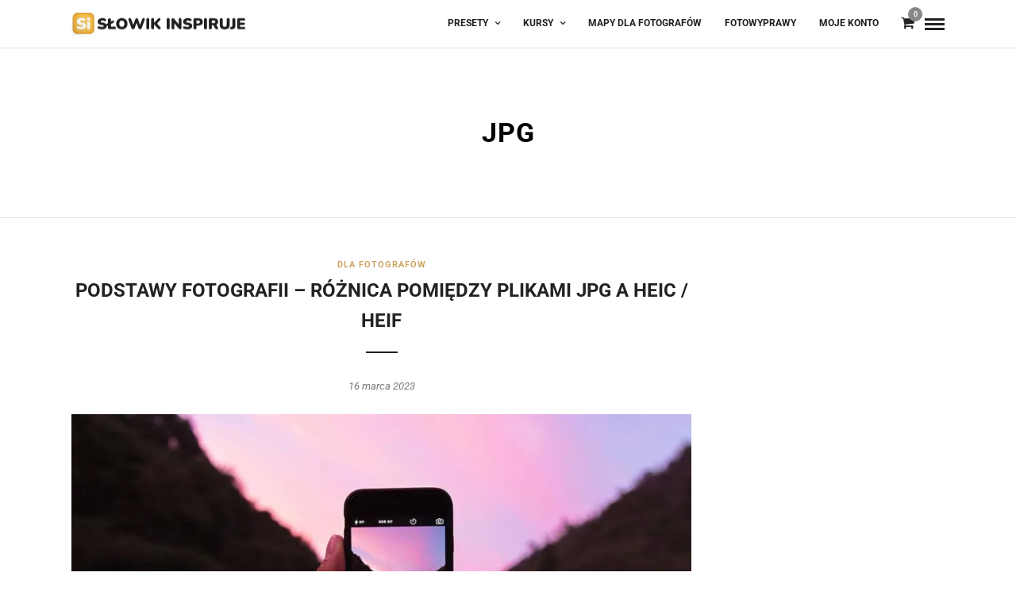

--- FILE ---
content_type: text/html; charset=utf-8
request_url: https://www.google.com/recaptcha/api2/anchor?ar=1&k=6LfKAtUUAAAAAETuggeJtIwpuVZ0YcTCG-jmFwjE&co=aHR0cHM6Ly93d3cuc2xvd2lrLmV1OjQ0Mw..&hl=en&v=PoyoqOPhxBO7pBk68S4YbpHZ&size=invisible&anchor-ms=20000&execute-ms=30000&cb=bv8pj9wihu56
body_size: 48541
content:
<!DOCTYPE HTML><html dir="ltr" lang="en"><head><meta http-equiv="Content-Type" content="text/html; charset=UTF-8">
<meta http-equiv="X-UA-Compatible" content="IE=edge">
<title>reCAPTCHA</title>
<style type="text/css">
/* cyrillic-ext */
@font-face {
  font-family: 'Roboto';
  font-style: normal;
  font-weight: 400;
  font-stretch: 100%;
  src: url(//fonts.gstatic.com/s/roboto/v48/KFO7CnqEu92Fr1ME7kSn66aGLdTylUAMa3GUBHMdazTgWw.woff2) format('woff2');
  unicode-range: U+0460-052F, U+1C80-1C8A, U+20B4, U+2DE0-2DFF, U+A640-A69F, U+FE2E-FE2F;
}
/* cyrillic */
@font-face {
  font-family: 'Roboto';
  font-style: normal;
  font-weight: 400;
  font-stretch: 100%;
  src: url(//fonts.gstatic.com/s/roboto/v48/KFO7CnqEu92Fr1ME7kSn66aGLdTylUAMa3iUBHMdazTgWw.woff2) format('woff2');
  unicode-range: U+0301, U+0400-045F, U+0490-0491, U+04B0-04B1, U+2116;
}
/* greek-ext */
@font-face {
  font-family: 'Roboto';
  font-style: normal;
  font-weight: 400;
  font-stretch: 100%;
  src: url(//fonts.gstatic.com/s/roboto/v48/KFO7CnqEu92Fr1ME7kSn66aGLdTylUAMa3CUBHMdazTgWw.woff2) format('woff2');
  unicode-range: U+1F00-1FFF;
}
/* greek */
@font-face {
  font-family: 'Roboto';
  font-style: normal;
  font-weight: 400;
  font-stretch: 100%;
  src: url(//fonts.gstatic.com/s/roboto/v48/KFO7CnqEu92Fr1ME7kSn66aGLdTylUAMa3-UBHMdazTgWw.woff2) format('woff2');
  unicode-range: U+0370-0377, U+037A-037F, U+0384-038A, U+038C, U+038E-03A1, U+03A3-03FF;
}
/* math */
@font-face {
  font-family: 'Roboto';
  font-style: normal;
  font-weight: 400;
  font-stretch: 100%;
  src: url(//fonts.gstatic.com/s/roboto/v48/KFO7CnqEu92Fr1ME7kSn66aGLdTylUAMawCUBHMdazTgWw.woff2) format('woff2');
  unicode-range: U+0302-0303, U+0305, U+0307-0308, U+0310, U+0312, U+0315, U+031A, U+0326-0327, U+032C, U+032F-0330, U+0332-0333, U+0338, U+033A, U+0346, U+034D, U+0391-03A1, U+03A3-03A9, U+03B1-03C9, U+03D1, U+03D5-03D6, U+03F0-03F1, U+03F4-03F5, U+2016-2017, U+2034-2038, U+203C, U+2040, U+2043, U+2047, U+2050, U+2057, U+205F, U+2070-2071, U+2074-208E, U+2090-209C, U+20D0-20DC, U+20E1, U+20E5-20EF, U+2100-2112, U+2114-2115, U+2117-2121, U+2123-214F, U+2190, U+2192, U+2194-21AE, U+21B0-21E5, U+21F1-21F2, U+21F4-2211, U+2213-2214, U+2216-22FF, U+2308-230B, U+2310, U+2319, U+231C-2321, U+2336-237A, U+237C, U+2395, U+239B-23B7, U+23D0, U+23DC-23E1, U+2474-2475, U+25AF, U+25B3, U+25B7, U+25BD, U+25C1, U+25CA, U+25CC, U+25FB, U+266D-266F, U+27C0-27FF, U+2900-2AFF, U+2B0E-2B11, U+2B30-2B4C, U+2BFE, U+3030, U+FF5B, U+FF5D, U+1D400-1D7FF, U+1EE00-1EEFF;
}
/* symbols */
@font-face {
  font-family: 'Roboto';
  font-style: normal;
  font-weight: 400;
  font-stretch: 100%;
  src: url(//fonts.gstatic.com/s/roboto/v48/KFO7CnqEu92Fr1ME7kSn66aGLdTylUAMaxKUBHMdazTgWw.woff2) format('woff2');
  unicode-range: U+0001-000C, U+000E-001F, U+007F-009F, U+20DD-20E0, U+20E2-20E4, U+2150-218F, U+2190, U+2192, U+2194-2199, U+21AF, U+21E6-21F0, U+21F3, U+2218-2219, U+2299, U+22C4-22C6, U+2300-243F, U+2440-244A, U+2460-24FF, U+25A0-27BF, U+2800-28FF, U+2921-2922, U+2981, U+29BF, U+29EB, U+2B00-2BFF, U+4DC0-4DFF, U+FFF9-FFFB, U+10140-1018E, U+10190-1019C, U+101A0, U+101D0-101FD, U+102E0-102FB, U+10E60-10E7E, U+1D2C0-1D2D3, U+1D2E0-1D37F, U+1F000-1F0FF, U+1F100-1F1AD, U+1F1E6-1F1FF, U+1F30D-1F30F, U+1F315, U+1F31C, U+1F31E, U+1F320-1F32C, U+1F336, U+1F378, U+1F37D, U+1F382, U+1F393-1F39F, U+1F3A7-1F3A8, U+1F3AC-1F3AF, U+1F3C2, U+1F3C4-1F3C6, U+1F3CA-1F3CE, U+1F3D4-1F3E0, U+1F3ED, U+1F3F1-1F3F3, U+1F3F5-1F3F7, U+1F408, U+1F415, U+1F41F, U+1F426, U+1F43F, U+1F441-1F442, U+1F444, U+1F446-1F449, U+1F44C-1F44E, U+1F453, U+1F46A, U+1F47D, U+1F4A3, U+1F4B0, U+1F4B3, U+1F4B9, U+1F4BB, U+1F4BF, U+1F4C8-1F4CB, U+1F4D6, U+1F4DA, U+1F4DF, U+1F4E3-1F4E6, U+1F4EA-1F4ED, U+1F4F7, U+1F4F9-1F4FB, U+1F4FD-1F4FE, U+1F503, U+1F507-1F50B, U+1F50D, U+1F512-1F513, U+1F53E-1F54A, U+1F54F-1F5FA, U+1F610, U+1F650-1F67F, U+1F687, U+1F68D, U+1F691, U+1F694, U+1F698, U+1F6AD, U+1F6B2, U+1F6B9-1F6BA, U+1F6BC, U+1F6C6-1F6CF, U+1F6D3-1F6D7, U+1F6E0-1F6EA, U+1F6F0-1F6F3, U+1F6F7-1F6FC, U+1F700-1F7FF, U+1F800-1F80B, U+1F810-1F847, U+1F850-1F859, U+1F860-1F887, U+1F890-1F8AD, U+1F8B0-1F8BB, U+1F8C0-1F8C1, U+1F900-1F90B, U+1F93B, U+1F946, U+1F984, U+1F996, U+1F9E9, U+1FA00-1FA6F, U+1FA70-1FA7C, U+1FA80-1FA89, U+1FA8F-1FAC6, U+1FACE-1FADC, U+1FADF-1FAE9, U+1FAF0-1FAF8, U+1FB00-1FBFF;
}
/* vietnamese */
@font-face {
  font-family: 'Roboto';
  font-style: normal;
  font-weight: 400;
  font-stretch: 100%;
  src: url(//fonts.gstatic.com/s/roboto/v48/KFO7CnqEu92Fr1ME7kSn66aGLdTylUAMa3OUBHMdazTgWw.woff2) format('woff2');
  unicode-range: U+0102-0103, U+0110-0111, U+0128-0129, U+0168-0169, U+01A0-01A1, U+01AF-01B0, U+0300-0301, U+0303-0304, U+0308-0309, U+0323, U+0329, U+1EA0-1EF9, U+20AB;
}
/* latin-ext */
@font-face {
  font-family: 'Roboto';
  font-style: normal;
  font-weight: 400;
  font-stretch: 100%;
  src: url(//fonts.gstatic.com/s/roboto/v48/KFO7CnqEu92Fr1ME7kSn66aGLdTylUAMa3KUBHMdazTgWw.woff2) format('woff2');
  unicode-range: U+0100-02BA, U+02BD-02C5, U+02C7-02CC, U+02CE-02D7, U+02DD-02FF, U+0304, U+0308, U+0329, U+1D00-1DBF, U+1E00-1E9F, U+1EF2-1EFF, U+2020, U+20A0-20AB, U+20AD-20C0, U+2113, U+2C60-2C7F, U+A720-A7FF;
}
/* latin */
@font-face {
  font-family: 'Roboto';
  font-style: normal;
  font-weight: 400;
  font-stretch: 100%;
  src: url(//fonts.gstatic.com/s/roboto/v48/KFO7CnqEu92Fr1ME7kSn66aGLdTylUAMa3yUBHMdazQ.woff2) format('woff2');
  unicode-range: U+0000-00FF, U+0131, U+0152-0153, U+02BB-02BC, U+02C6, U+02DA, U+02DC, U+0304, U+0308, U+0329, U+2000-206F, U+20AC, U+2122, U+2191, U+2193, U+2212, U+2215, U+FEFF, U+FFFD;
}
/* cyrillic-ext */
@font-face {
  font-family: 'Roboto';
  font-style: normal;
  font-weight: 500;
  font-stretch: 100%;
  src: url(//fonts.gstatic.com/s/roboto/v48/KFO7CnqEu92Fr1ME7kSn66aGLdTylUAMa3GUBHMdazTgWw.woff2) format('woff2');
  unicode-range: U+0460-052F, U+1C80-1C8A, U+20B4, U+2DE0-2DFF, U+A640-A69F, U+FE2E-FE2F;
}
/* cyrillic */
@font-face {
  font-family: 'Roboto';
  font-style: normal;
  font-weight: 500;
  font-stretch: 100%;
  src: url(//fonts.gstatic.com/s/roboto/v48/KFO7CnqEu92Fr1ME7kSn66aGLdTylUAMa3iUBHMdazTgWw.woff2) format('woff2');
  unicode-range: U+0301, U+0400-045F, U+0490-0491, U+04B0-04B1, U+2116;
}
/* greek-ext */
@font-face {
  font-family: 'Roboto';
  font-style: normal;
  font-weight: 500;
  font-stretch: 100%;
  src: url(//fonts.gstatic.com/s/roboto/v48/KFO7CnqEu92Fr1ME7kSn66aGLdTylUAMa3CUBHMdazTgWw.woff2) format('woff2');
  unicode-range: U+1F00-1FFF;
}
/* greek */
@font-face {
  font-family: 'Roboto';
  font-style: normal;
  font-weight: 500;
  font-stretch: 100%;
  src: url(//fonts.gstatic.com/s/roboto/v48/KFO7CnqEu92Fr1ME7kSn66aGLdTylUAMa3-UBHMdazTgWw.woff2) format('woff2');
  unicode-range: U+0370-0377, U+037A-037F, U+0384-038A, U+038C, U+038E-03A1, U+03A3-03FF;
}
/* math */
@font-face {
  font-family: 'Roboto';
  font-style: normal;
  font-weight: 500;
  font-stretch: 100%;
  src: url(//fonts.gstatic.com/s/roboto/v48/KFO7CnqEu92Fr1ME7kSn66aGLdTylUAMawCUBHMdazTgWw.woff2) format('woff2');
  unicode-range: U+0302-0303, U+0305, U+0307-0308, U+0310, U+0312, U+0315, U+031A, U+0326-0327, U+032C, U+032F-0330, U+0332-0333, U+0338, U+033A, U+0346, U+034D, U+0391-03A1, U+03A3-03A9, U+03B1-03C9, U+03D1, U+03D5-03D6, U+03F0-03F1, U+03F4-03F5, U+2016-2017, U+2034-2038, U+203C, U+2040, U+2043, U+2047, U+2050, U+2057, U+205F, U+2070-2071, U+2074-208E, U+2090-209C, U+20D0-20DC, U+20E1, U+20E5-20EF, U+2100-2112, U+2114-2115, U+2117-2121, U+2123-214F, U+2190, U+2192, U+2194-21AE, U+21B0-21E5, U+21F1-21F2, U+21F4-2211, U+2213-2214, U+2216-22FF, U+2308-230B, U+2310, U+2319, U+231C-2321, U+2336-237A, U+237C, U+2395, U+239B-23B7, U+23D0, U+23DC-23E1, U+2474-2475, U+25AF, U+25B3, U+25B7, U+25BD, U+25C1, U+25CA, U+25CC, U+25FB, U+266D-266F, U+27C0-27FF, U+2900-2AFF, U+2B0E-2B11, U+2B30-2B4C, U+2BFE, U+3030, U+FF5B, U+FF5D, U+1D400-1D7FF, U+1EE00-1EEFF;
}
/* symbols */
@font-face {
  font-family: 'Roboto';
  font-style: normal;
  font-weight: 500;
  font-stretch: 100%;
  src: url(//fonts.gstatic.com/s/roboto/v48/KFO7CnqEu92Fr1ME7kSn66aGLdTylUAMaxKUBHMdazTgWw.woff2) format('woff2');
  unicode-range: U+0001-000C, U+000E-001F, U+007F-009F, U+20DD-20E0, U+20E2-20E4, U+2150-218F, U+2190, U+2192, U+2194-2199, U+21AF, U+21E6-21F0, U+21F3, U+2218-2219, U+2299, U+22C4-22C6, U+2300-243F, U+2440-244A, U+2460-24FF, U+25A0-27BF, U+2800-28FF, U+2921-2922, U+2981, U+29BF, U+29EB, U+2B00-2BFF, U+4DC0-4DFF, U+FFF9-FFFB, U+10140-1018E, U+10190-1019C, U+101A0, U+101D0-101FD, U+102E0-102FB, U+10E60-10E7E, U+1D2C0-1D2D3, U+1D2E0-1D37F, U+1F000-1F0FF, U+1F100-1F1AD, U+1F1E6-1F1FF, U+1F30D-1F30F, U+1F315, U+1F31C, U+1F31E, U+1F320-1F32C, U+1F336, U+1F378, U+1F37D, U+1F382, U+1F393-1F39F, U+1F3A7-1F3A8, U+1F3AC-1F3AF, U+1F3C2, U+1F3C4-1F3C6, U+1F3CA-1F3CE, U+1F3D4-1F3E0, U+1F3ED, U+1F3F1-1F3F3, U+1F3F5-1F3F7, U+1F408, U+1F415, U+1F41F, U+1F426, U+1F43F, U+1F441-1F442, U+1F444, U+1F446-1F449, U+1F44C-1F44E, U+1F453, U+1F46A, U+1F47D, U+1F4A3, U+1F4B0, U+1F4B3, U+1F4B9, U+1F4BB, U+1F4BF, U+1F4C8-1F4CB, U+1F4D6, U+1F4DA, U+1F4DF, U+1F4E3-1F4E6, U+1F4EA-1F4ED, U+1F4F7, U+1F4F9-1F4FB, U+1F4FD-1F4FE, U+1F503, U+1F507-1F50B, U+1F50D, U+1F512-1F513, U+1F53E-1F54A, U+1F54F-1F5FA, U+1F610, U+1F650-1F67F, U+1F687, U+1F68D, U+1F691, U+1F694, U+1F698, U+1F6AD, U+1F6B2, U+1F6B9-1F6BA, U+1F6BC, U+1F6C6-1F6CF, U+1F6D3-1F6D7, U+1F6E0-1F6EA, U+1F6F0-1F6F3, U+1F6F7-1F6FC, U+1F700-1F7FF, U+1F800-1F80B, U+1F810-1F847, U+1F850-1F859, U+1F860-1F887, U+1F890-1F8AD, U+1F8B0-1F8BB, U+1F8C0-1F8C1, U+1F900-1F90B, U+1F93B, U+1F946, U+1F984, U+1F996, U+1F9E9, U+1FA00-1FA6F, U+1FA70-1FA7C, U+1FA80-1FA89, U+1FA8F-1FAC6, U+1FACE-1FADC, U+1FADF-1FAE9, U+1FAF0-1FAF8, U+1FB00-1FBFF;
}
/* vietnamese */
@font-face {
  font-family: 'Roboto';
  font-style: normal;
  font-weight: 500;
  font-stretch: 100%;
  src: url(//fonts.gstatic.com/s/roboto/v48/KFO7CnqEu92Fr1ME7kSn66aGLdTylUAMa3OUBHMdazTgWw.woff2) format('woff2');
  unicode-range: U+0102-0103, U+0110-0111, U+0128-0129, U+0168-0169, U+01A0-01A1, U+01AF-01B0, U+0300-0301, U+0303-0304, U+0308-0309, U+0323, U+0329, U+1EA0-1EF9, U+20AB;
}
/* latin-ext */
@font-face {
  font-family: 'Roboto';
  font-style: normal;
  font-weight: 500;
  font-stretch: 100%;
  src: url(//fonts.gstatic.com/s/roboto/v48/KFO7CnqEu92Fr1ME7kSn66aGLdTylUAMa3KUBHMdazTgWw.woff2) format('woff2');
  unicode-range: U+0100-02BA, U+02BD-02C5, U+02C7-02CC, U+02CE-02D7, U+02DD-02FF, U+0304, U+0308, U+0329, U+1D00-1DBF, U+1E00-1E9F, U+1EF2-1EFF, U+2020, U+20A0-20AB, U+20AD-20C0, U+2113, U+2C60-2C7F, U+A720-A7FF;
}
/* latin */
@font-face {
  font-family: 'Roboto';
  font-style: normal;
  font-weight: 500;
  font-stretch: 100%;
  src: url(//fonts.gstatic.com/s/roboto/v48/KFO7CnqEu92Fr1ME7kSn66aGLdTylUAMa3yUBHMdazQ.woff2) format('woff2');
  unicode-range: U+0000-00FF, U+0131, U+0152-0153, U+02BB-02BC, U+02C6, U+02DA, U+02DC, U+0304, U+0308, U+0329, U+2000-206F, U+20AC, U+2122, U+2191, U+2193, U+2212, U+2215, U+FEFF, U+FFFD;
}
/* cyrillic-ext */
@font-face {
  font-family: 'Roboto';
  font-style: normal;
  font-weight: 900;
  font-stretch: 100%;
  src: url(//fonts.gstatic.com/s/roboto/v48/KFO7CnqEu92Fr1ME7kSn66aGLdTylUAMa3GUBHMdazTgWw.woff2) format('woff2');
  unicode-range: U+0460-052F, U+1C80-1C8A, U+20B4, U+2DE0-2DFF, U+A640-A69F, U+FE2E-FE2F;
}
/* cyrillic */
@font-face {
  font-family: 'Roboto';
  font-style: normal;
  font-weight: 900;
  font-stretch: 100%;
  src: url(//fonts.gstatic.com/s/roboto/v48/KFO7CnqEu92Fr1ME7kSn66aGLdTylUAMa3iUBHMdazTgWw.woff2) format('woff2');
  unicode-range: U+0301, U+0400-045F, U+0490-0491, U+04B0-04B1, U+2116;
}
/* greek-ext */
@font-face {
  font-family: 'Roboto';
  font-style: normal;
  font-weight: 900;
  font-stretch: 100%;
  src: url(//fonts.gstatic.com/s/roboto/v48/KFO7CnqEu92Fr1ME7kSn66aGLdTylUAMa3CUBHMdazTgWw.woff2) format('woff2');
  unicode-range: U+1F00-1FFF;
}
/* greek */
@font-face {
  font-family: 'Roboto';
  font-style: normal;
  font-weight: 900;
  font-stretch: 100%;
  src: url(//fonts.gstatic.com/s/roboto/v48/KFO7CnqEu92Fr1ME7kSn66aGLdTylUAMa3-UBHMdazTgWw.woff2) format('woff2');
  unicode-range: U+0370-0377, U+037A-037F, U+0384-038A, U+038C, U+038E-03A1, U+03A3-03FF;
}
/* math */
@font-face {
  font-family: 'Roboto';
  font-style: normal;
  font-weight: 900;
  font-stretch: 100%;
  src: url(//fonts.gstatic.com/s/roboto/v48/KFO7CnqEu92Fr1ME7kSn66aGLdTylUAMawCUBHMdazTgWw.woff2) format('woff2');
  unicode-range: U+0302-0303, U+0305, U+0307-0308, U+0310, U+0312, U+0315, U+031A, U+0326-0327, U+032C, U+032F-0330, U+0332-0333, U+0338, U+033A, U+0346, U+034D, U+0391-03A1, U+03A3-03A9, U+03B1-03C9, U+03D1, U+03D5-03D6, U+03F0-03F1, U+03F4-03F5, U+2016-2017, U+2034-2038, U+203C, U+2040, U+2043, U+2047, U+2050, U+2057, U+205F, U+2070-2071, U+2074-208E, U+2090-209C, U+20D0-20DC, U+20E1, U+20E5-20EF, U+2100-2112, U+2114-2115, U+2117-2121, U+2123-214F, U+2190, U+2192, U+2194-21AE, U+21B0-21E5, U+21F1-21F2, U+21F4-2211, U+2213-2214, U+2216-22FF, U+2308-230B, U+2310, U+2319, U+231C-2321, U+2336-237A, U+237C, U+2395, U+239B-23B7, U+23D0, U+23DC-23E1, U+2474-2475, U+25AF, U+25B3, U+25B7, U+25BD, U+25C1, U+25CA, U+25CC, U+25FB, U+266D-266F, U+27C0-27FF, U+2900-2AFF, U+2B0E-2B11, U+2B30-2B4C, U+2BFE, U+3030, U+FF5B, U+FF5D, U+1D400-1D7FF, U+1EE00-1EEFF;
}
/* symbols */
@font-face {
  font-family: 'Roboto';
  font-style: normal;
  font-weight: 900;
  font-stretch: 100%;
  src: url(//fonts.gstatic.com/s/roboto/v48/KFO7CnqEu92Fr1ME7kSn66aGLdTylUAMaxKUBHMdazTgWw.woff2) format('woff2');
  unicode-range: U+0001-000C, U+000E-001F, U+007F-009F, U+20DD-20E0, U+20E2-20E4, U+2150-218F, U+2190, U+2192, U+2194-2199, U+21AF, U+21E6-21F0, U+21F3, U+2218-2219, U+2299, U+22C4-22C6, U+2300-243F, U+2440-244A, U+2460-24FF, U+25A0-27BF, U+2800-28FF, U+2921-2922, U+2981, U+29BF, U+29EB, U+2B00-2BFF, U+4DC0-4DFF, U+FFF9-FFFB, U+10140-1018E, U+10190-1019C, U+101A0, U+101D0-101FD, U+102E0-102FB, U+10E60-10E7E, U+1D2C0-1D2D3, U+1D2E0-1D37F, U+1F000-1F0FF, U+1F100-1F1AD, U+1F1E6-1F1FF, U+1F30D-1F30F, U+1F315, U+1F31C, U+1F31E, U+1F320-1F32C, U+1F336, U+1F378, U+1F37D, U+1F382, U+1F393-1F39F, U+1F3A7-1F3A8, U+1F3AC-1F3AF, U+1F3C2, U+1F3C4-1F3C6, U+1F3CA-1F3CE, U+1F3D4-1F3E0, U+1F3ED, U+1F3F1-1F3F3, U+1F3F5-1F3F7, U+1F408, U+1F415, U+1F41F, U+1F426, U+1F43F, U+1F441-1F442, U+1F444, U+1F446-1F449, U+1F44C-1F44E, U+1F453, U+1F46A, U+1F47D, U+1F4A3, U+1F4B0, U+1F4B3, U+1F4B9, U+1F4BB, U+1F4BF, U+1F4C8-1F4CB, U+1F4D6, U+1F4DA, U+1F4DF, U+1F4E3-1F4E6, U+1F4EA-1F4ED, U+1F4F7, U+1F4F9-1F4FB, U+1F4FD-1F4FE, U+1F503, U+1F507-1F50B, U+1F50D, U+1F512-1F513, U+1F53E-1F54A, U+1F54F-1F5FA, U+1F610, U+1F650-1F67F, U+1F687, U+1F68D, U+1F691, U+1F694, U+1F698, U+1F6AD, U+1F6B2, U+1F6B9-1F6BA, U+1F6BC, U+1F6C6-1F6CF, U+1F6D3-1F6D7, U+1F6E0-1F6EA, U+1F6F0-1F6F3, U+1F6F7-1F6FC, U+1F700-1F7FF, U+1F800-1F80B, U+1F810-1F847, U+1F850-1F859, U+1F860-1F887, U+1F890-1F8AD, U+1F8B0-1F8BB, U+1F8C0-1F8C1, U+1F900-1F90B, U+1F93B, U+1F946, U+1F984, U+1F996, U+1F9E9, U+1FA00-1FA6F, U+1FA70-1FA7C, U+1FA80-1FA89, U+1FA8F-1FAC6, U+1FACE-1FADC, U+1FADF-1FAE9, U+1FAF0-1FAF8, U+1FB00-1FBFF;
}
/* vietnamese */
@font-face {
  font-family: 'Roboto';
  font-style: normal;
  font-weight: 900;
  font-stretch: 100%;
  src: url(//fonts.gstatic.com/s/roboto/v48/KFO7CnqEu92Fr1ME7kSn66aGLdTylUAMa3OUBHMdazTgWw.woff2) format('woff2');
  unicode-range: U+0102-0103, U+0110-0111, U+0128-0129, U+0168-0169, U+01A0-01A1, U+01AF-01B0, U+0300-0301, U+0303-0304, U+0308-0309, U+0323, U+0329, U+1EA0-1EF9, U+20AB;
}
/* latin-ext */
@font-face {
  font-family: 'Roboto';
  font-style: normal;
  font-weight: 900;
  font-stretch: 100%;
  src: url(//fonts.gstatic.com/s/roboto/v48/KFO7CnqEu92Fr1ME7kSn66aGLdTylUAMa3KUBHMdazTgWw.woff2) format('woff2');
  unicode-range: U+0100-02BA, U+02BD-02C5, U+02C7-02CC, U+02CE-02D7, U+02DD-02FF, U+0304, U+0308, U+0329, U+1D00-1DBF, U+1E00-1E9F, U+1EF2-1EFF, U+2020, U+20A0-20AB, U+20AD-20C0, U+2113, U+2C60-2C7F, U+A720-A7FF;
}
/* latin */
@font-face {
  font-family: 'Roboto';
  font-style: normal;
  font-weight: 900;
  font-stretch: 100%;
  src: url(//fonts.gstatic.com/s/roboto/v48/KFO7CnqEu92Fr1ME7kSn66aGLdTylUAMa3yUBHMdazQ.woff2) format('woff2');
  unicode-range: U+0000-00FF, U+0131, U+0152-0153, U+02BB-02BC, U+02C6, U+02DA, U+02DC, U+0304, U+0308, U+0329, U+2000-206F, U+20AC, U+2122, U+2191, U+2193, U+2212, U+2215, U+FEFF, U+FFFD;
}

</style>
<link rel="stylesheet" type="text/css" href="https://www.gstatic.com/recaptcha/releases/PoyoqOPhxBO7pBk68S4YbpHZ/styles__ltr.css">
<script nonce="yLjrjiYiXwaJixMAyhbtYA" type="text/javascript">window['__recaptcha_api'] = 'https://www.google.com/recaptcha/api2/';</script>
<script type="text/javascript" src="https://www.gstatic.com/recaptcha/releases/PoyoqOPhxBO7pBk68S4YbpHZ/recaptcha__en.js" nonce="yLjrjiYiXwaJixMAyhbtYA">
      
    </script></head>
<body><div id="rc-anchor-alert" class="rc-anchor-alert"></div>
<input type="hidden" id="recaptcha-token" value="[base64]">
<script type="text/javascript" nonce="yLjrjiYiXwaJixMAyhbtYA">
      recaptcha.anchor.Main.init("[\x22ainput\x22,[\x22bgdata\x22,\x22\x22,\[base64]/[base64]/bmV3IFpbdF0obVswXSk6Sz09Mj9uZXcgWlt0XShtWzBdLG1bMV0pOks9PTM/bmV3IFpbdF0obVswXSxtWzFdLG1bMl0pOks9PTQ/[base64]/[base64]/[base64]/[base64]/[base64]/[base64]/[base64]/[base64]/[base64]/[base64]/[base64]/[base64]/[base64]/[base64]\\u003d\\u003d\x22,\[base64]\x22,\x22S8Odwo4cK8Oow45Vwq7Dj8Ogcyk4VsKrw6ZzQMKtU3LDucOzwrx5fcOXw7nCkgDCpjkswqUkwoxTa8KITMKKJQXDoU58ecKFwofDj8KRw6bDrsKaw5fDizvCsmjCvcKowqvCkcKww5vCgSbDqsKhC8KPU0DDicO6wpzDiMOZw7/CjcOYwq0HXsK4wql3QBg2wqQnwrIdBcKCwovDqU/DscKRw5bCn8OfPUFGwoE3wqHCvMKmwrMtGcK0DUDDocOGwrzCtMOPwqnCiT3DkznCkMOAw4LDpsOfwpsKwo16IMOfwqAPwpJcfMOJwqAebsKUw5tJTcK0wrVuw4FQw5HCnAnDpArCs0jCt8O/OcKgw5tIwrzDvsOAF8OMPD4XBcKLXw55SsOkJsKeQ8OILcOSwqfDg3HDlsKFw4rCmCLDrR9Ceh/CmDUaw5VAw7Y3wrLCpRzDpS/DlMKJH8OIwrpQwq7Dl8K7w4PDr0d+cMK/[base64]/OGxDwrTCklRWw4XDo8OyScObw5fCkcOqXFQoNsOnwoc1QcOFTUk5N8O5w7jCk8OPw4nCh8K4PcKvwoo2EcKEwrvCihrDi8OofmfDvhABwqtDwofCrMOuwph4XWvDkcOzFhxPPGJtwrrDhFNjw6fCvcKZWsO7FWx5w60IB8Kxw4nClMO2wr/ChcOnW1RZBjJNGmkGwrbDlmNccMOhwqQdwolSAMKTHsKwAMKXw7DDv8KON8O7wrrCh8Kww64ww7Mjw6QNZcK3bhp9wqbDgMOAwrzCgcOIwrzDhW3CrXvDnsOVwrF9wr7Cj8KTRcKkwph3bcONw6TCshA4HsKswpkGw6sPwpLDvcK/wq9tP8K/XsKbwoHDiSvCtEPDi3RdbzssJFjChMKcPcOkG2pqNFDDhB5/[base64]/DusOyMjTCisOJLyLCnX8lwpTCijvDv2lew4l0ZcK4GHtVwrDCqMKsw7bDkcK6w6XDm1AVFcKRw7/CpMKTP2FSw6PDgn5mw5bDnmVgw7vDn8OpGT3Ds0XCosKvDX8sw5bCrcOlw5MswpTCosOJwqhsw5LCu8KXA3h1ViZxBsKrw6/DmWM9w6Y2QUvDv8OHUsOLJsOPdz9FwrLDuzhYwpTCoT3DncOYwq9pVMOFwr1RScKTR8Kqw6oUw67DgsK3agTDmMOew4vDscOCwprClMKoexk4w5AsTEXDhsOpwpfCkMO2w4fDnsOAwr/CrRvDsm5zwp7DkcKOPw1zXCjDvw4vw4fCgsKhw5nDnHvClsKdw7VCw73CosKGw5hnVsOjwqTCn2PDiG/Dp3JCXC7DuEUNeTQewpNrbsOgey8dXFHDlsOdw4d8w6RFw4/DvAbDkG7Dp8KVwr7Cr8KVwoInEsOcX8OvN24oEcK1w6PDr2RqM17CisKkWl/CrcORwoouw5vCihbCjG3DoEPClU/[base64]/DisOQw7QnQjPDlMKGw5TCo8OQBEXDrsORwrXDmcKAGyLDiDAEwoF7EsKswp3Dnwp4w4kIcMOZW3sMU3FLwqrDlG48JcOxRMKlIFYGW0xbFMOtw4rCusKTWsKkBQBJL3HChiI+Tx/[base64]/CpXjCs8O6BhvCg3/Cmlw1woLCusKXIcOSwqMGwqwfF3MUwpo7CsKHw48VZEQQwoUiwp/DokDCjcK7FXtYw7fCkixkCcOPwrvCsMO0wp7CuTrDjMK9RDprwpbDknBRF8OYwqR8wqfCk8Oyw59iw6k+w4LCsRdGTh3DisO3JlUXw4HCrMKAfCl6wrzDr3HDlVxdby7CsS9hA0TDvnPClhcNB0/Cv8K/w7rClzfDu2M0H8OQw6UWM8OZwrEUw5XCtcO0FiUGwqbCgWrCqS/DoEzCvC4sQ8OzN8OYwpM/woLDrEttwozCgMKTw53CrSfCoFFFLhrDgsOaw6s/J09gM8KcwqLDhj/DkC55QAnDv8KKw5zCosOpbsOqw4XCgC8gw75HZ3A1Z1jDlMOzVcKgw7NGw4zCpibDnDrDh3pNYsKWTyoAeG4iXsOCMMKlw5vCoyTCmcKrw7JqwqDDpwDDrMO/csOJOMOuJkRCajkaw702ZEHCqsK2cnsyw5HDpndPW8KvcWTDoCnDgFUAD8OrZQzDn8O5wpjCmyoSwozDmlRPM8OWd1YiR0TCjMKaw6VoIjjCj8OUw7bClsO4w6EbwpbCuMO9w7TDtiDDqsOEwqDCn2rCi8K1w7fCo8KEHF/[base64]/DksOkCsKAw6lcKw/DnlDDiEjCt0gzw7TCsis9wonCqMKcwo0DwqN5IljCs8KSwrklQWkONcO+w6rDs8KBJcOrKsKSwoEYGMOgw5LDqsKKVAJfw6TChQ9mKhtew4/Cv8OHT8O0c07Dl05AwrQRPkHCtcKkwo4TWCNlJMKzwowOaMKSccK2wp9MwododRXDnVJIwqfDtsKsIVAJw4AVwpc3RMKxw7XCr13DqsOqIsOvwovCqQByKRnDlcOYwqvCpnPDjkQ2w4tABm/[base64]/CvMOfasOXCWDDt8OTKMOuw7vDs2dkw5TDghHCvxnCncKzw4DDucKQwpAJw7QzFCwXwqQJQS9nwpLDlcOSOsK1w5TCvMKQw5wOJcK2CGgEw68uf8KWw4U7w5ZEecOnw5t1w7Vdwp3Dp8OiGCDCgjTCgsOMw5TCuVtdLsOew5rDmS4VNnbDtGUMw6hmC8O/[base64]/w4bCgsOOBDIsK8OYewTDk2rCgwjCucKkaMKdw6HDm8OyTV3CiMKNw5cFfMKNwpLDnknCssK1NWzCiXbCkQ/Dv2jDkMOFw7Bww4PCig/[base64]/Du8KPZcOYwpvCqsKhw4DCjAgcYsK2cXNuw7gEwrFxw5Afw7RZw77Do04UO8OAwodaw6N2NkImwpfDgTXDrcK+wrDCoCfDkMOIw77DvcO4bHxrEkhTGmcqHMO8w7/DvsKdw7wzLHBKN8Kiwp9gSAzDok0bRBvDogFVGW4Cwr/[base64]/wqhAwpjDsXJQexPDvcKmw7Z7D8OJwqfDgVDDocKGXRfCn31hwr/CjMOhwqs4w4cYGsK3MEx7e8KnwqMpRMOJWcO9wqDCksOmw7DDvSF+OMKMSsKxXgDCuGRkwq8ywqUka8OawrrCpyTCpmV6V8KmbsKtwr0NHGsRBH4Be8KhwqrCrQnDlMKWwpPCojIrCSsXaUx7w7Yzw5vCnlV/w5vCuiXCuG3CusOlKsOqScKpwpoDcyrDlMKuMmXDlcOfwpzCjk7DrkBLwo/Coigowp7DiTLDr8Ojw65owpHDr8Oew6ROwo04w7hew6EndMKyGsOcZ3/CoMKjbn1VT8O+w5Ekw6/Do13CnCZlw5nCv8O/wpJ3I8KEdFnCrMO5asOsdTLDt2nDvMK0eRhBPAXDnsOffW/CksKEwqTDnFHCohrDlcK4wodXMDMuB8OBbXBbw5cew5BGeMK2wqJuemTDocO1w7HDq8K8UsKGwqVPTk/CrVXClsO/TMOIw5/CgMO9wpfCtMK9wpDCn102wrYeX3LCqQRQYGTDjwDCvsKAw67CsnUVwphtw5NGwrpPTMKta8OPAgXDpsKRw6NGKyVaQsOhJyUHY8KywoIFS8OJJ8KfXcKidEfDriRyPcK3w4Vawo/DtsKSwqXCn8KjXzwmwooYOMOzwpnDq8KLM8KmGMKJw5pLw6FTw4fDlFvCvMOyMXgZUFfDtHnCkjAhdnh6WH/[base64]/w6l+w4rDoBJmw65DAMO8QHLCq8ONBcOjfz7CmW7CuFYaARtQCsOSbMKZw44Ow5pOKcOEwpnDjk8kAFTDlcKWwqR3BcO8OVDDusORwpjCv8KowrFYw5BOe1IaAEnCiSrChEzDti/ClsKhasOSfcOYMi7DisOFfzXDtFdtUX3DnsKUN8OtwpQDKFgvc8KSdsK3wrAcbMKzw4fDpEk2DSnCiDpJwoAewoXDk0/Djg9hw6tzwqbCs1DCv8KDS8KcwoTCiDUTwoHCrw1zMcO5fFsaw4pWw5gAw51fwqxxUsOvJ8OydcOIecOJN8Oew6/DhULCvlXCgMKcwobDuMKRemnDkzYgwrvCncKQwpHCocKfVhVpwpxEwpbDvCgFI8Oiw53ChDMmwpcDwrIfW8Opwq7Dl35SYHBAP8KkCMO7wowaEMOhCHrDqMOXIcOZLcKUwq4IfcK7a8KXw4sUQDbCqXrDlzM5wpZkUWTCvMK/YcKew5kVVcK8CcKIOlrCqcOJVcKHw6HCpsKaOEBpwppXwrXDulBLwqjDjQ9TwpXDnMKpA2NmBjMZVsO+EmTCqg1kXTN7GCDDi3HCtcO2PGwnw4Q3A8OOIcK3csOowoxnwo7DpFhTNQXCuQ16UzV4w7dVa3bCjcOkMUXCnGZJw40fNi4Tw6/DiMOJwpHDlsOKwo5bwonDjlthwrHDu8Klw4jCqsOEHwdeGsOtZRfCnsKQPsOMPjXDhxMww6/[base64]/CiMOzcsKzJ8OXX0l0wqXDkD5Wwo7Cpjdle8Odw6g2HiAiwoHDk8O5JsKvKQ0RenvDkcKUw5Vtw4bDjkrCtFbCvifDt31swozDtMO7w5EOOsOzw6vDg8KLwrorTcKtw5bCqsOlFcKRY8O7w71WRXRtwr/[base64]/[base64]/DqMOrw5ASfH/DpS7DhMOCWgzDmAlwWMKpen/DqcO2esOwOcOvwohuMcKuw5/Ci8O2wr3CqCxNADDDqUE1w5Fvw7wtdsK6wpXChcKDw4gfw6LCswkTw6TCsMK2wpfDkW0KwqlywplIOMKqw4rCvhDCpF3CmMOJXMKVw5jDnsO7KcO7wovCr8OhwoV4w50eUGTDncKoPAdAwobCt8OzwqfCsMOxwo9PwqHCgsO9w6MuwrjChsO/woDCrMOrYxYdTxrDhMKnQsKJejfDmxY1MATCiAt1woDClw7ClMKZw4Mhw7sDQkA4ZsKtw7VyGnl7w7fCgx4Ywo3DmMObbGEtwqs3w4zDncOVIcO7wq/DujABw63DssOSIFLCjsK+w4/CuRRYeFBOw6guLMK8U3zCnSrDicO9HcOAA8K/wq7DpTDDrsOdYsKxw47Dr8KYeMKYwqZ1w7XClhIFc8KuwrNgPzPDonjDj8KCwpnDgMO7w69awrPCnlxQI8OFw6cKwoVtw6xuw5DCr8KACcOUwrHDq8K9e08adAbDkWBKA8KMwowDWUwHWWDDhVfDlsK/w40oP8K9w5UcIMOGw77DjsOUV8Ksw6txwqsuw6vCi0PCpHbDmcKrCcOkbcKwwonDujpnYWxhw5HCg8ODfsOiwqIebcOJdjfClMKcw4DCihLCmcKKw5fDpcOrPsOLUDpuScK3NxsDwohUw5bDnRdUwoBXwrAsTjzDtcKPw7B/TMK2wpPCpRJaf8Oiw6bDk3nClg8ww6wbwo8UCsOUSFw1wqnDk8OmK0pOw5MUw4DDrhZywrDCthAWLS3DqiBDf8KvwoPCh0lbBMKCL10qDcOFagUOwoHChsKMFSfDq8OpwovDliBRwonCpsOHw7EUw67Dl8OmOsOcVAQtwpnCjyTCm3hwwp7DjAhqw4nCoMK/[base64]/CvmhVw6TDvsOpwo/[base64]/[base64]/FcOuwrbCicOsZ8O+D8OtPgHDglczw5Jbw4PCp8K6GcKlwrnDiU9wwrTCkMKcwr5uYBrCqsOUKsK2worDol3CrhkzwrUhwqUmw7tgPQfCpEQEwpTCgcKsd8KQOn7CnMKiwo9rw6jDvQxvwrY8HizCpW/CvGZnwp09wpB/woJ7SmDCisOhw48vEQlsSHYuS3RQQsOCVTkKw7pyw7vCuMO4woBuMGFGw783LydTwrfCtMOtH2bCpHtZDsKXZ3F0f8OqwpDDqcOowqQlKMKed3oTScKCXMORwrxhcsKvTGbCpcOHwpLCkcOFfcOXFHPDu8KAw5HCmRfDh8KHw4VTw4wkwqvDpMK/wpoOImlTSsKnw4ENw5fCpjUnwpYKRcOWw78mwpJyDsKVa8ODw4TDgMOGM8KuwqIfwqHDoMKBE0oRF8KzcxjDlcOxw5pjw6oUw4oYw6/DgMORQ8Klw6bCoMKJw6o3QmTDr8K/wpHCrcKaKj92w7XDocKkSwXCosOmwo7DoMOmw7LCi8Odw40NwpnCjMKMf8K1Z8O3MjbDvVXCpcKeWxXCscOIwqjDlMOBCW8MNlwiw7dLw6sPw4QUwohdMxDCuirDumDDg0UhCMOmFhBgwr8rwp/[base64]/[base64]/DnCnCqsKaEG3ChnLCh8OawoJEGjkWwo1dw55ew73CnMOWw6bDh8OPfsOEJ00ewrYgwqJOwoQbw5XCnMOdLEzDq8K+SknDl2jDpgTDn8O8wq/ChsOZTcKGFMOawoEdNcOOB8K0w5IqclrDj3jDg8Ofw4/[base64]/D8K/GSBFw5lew4TDjsO8JcKyc8OxQTzDgMKvXx7CjMKcBUgTN8O0w47Dpw7DjmA5OsKUNkbCm8KDJj4SP8ODw63DlMOjGxVKwr/DnSjDv8KawqrCj8Ojw4s4wqjCugMjw7RMwqNDw40kbzvCr8KAwqE/[base64]/CmMKew6tnD2B9w7Z/[base64]/DpBREw7nDhsKbwonCmnloX8OQw5h6Lx9ewrkKw7oIEsK1w7YlwoBVC1dlw4gYRcKQw4HCgsOCw6YxDcKOw7vDlcKDwr8iFmTCiMKkSMOHVTHDgTgnwqjDth/DrCN0wqnCpsK+IMK0AhzCp8KswrIcNMKVwrXDiigXwp8/PsOvbsOPw6PCn8O6EsKYwoxwNsOcHcOlJURKwqTDmxjDsjjDuBbCv13CtX1lZlFdVxJ0w7nDqcOqwo0gZMO6ZsOWw4vDpXDDosK5wrEYQsK5bnQgw5wZw4tbLsOieHA4w5cOTsOtRsOHURbCrk9WbcOCE07DjTF5B8O3S8Olwoh8E8OwT8OZMMO2w4U/eEoVdhHDslfCghvDtXtTIXbDi8KLwr3DlsO2PjnCuh/Dl8O8w73DsibDv8Oqw5dyP1DDhU5qEwHCsMKaeTlpw4bCp8O9cEdeEsK3dFHCgsKqBkbCqcKCwq1FdW9DO8OkBsK+Gj9SN3zDvnDChyQLw6XDt8KhwrBLVQHDmE5mEsK/w7zCnQrDu0DCuMKPUsKswpQZQ8KaOUMIw6QlC8KYMBkgw67DuTUII35Iw5/CvUQswpwrwr4zSUUQcsKuw79/w6VESMKhw7YkMMK1IMKEOCLDhMOMfytuwqPCgcOLUiosFG/DnMODw7Q8CxB/[base64]/Dq8OsXWs7HMOlM8KuC1DCt8OnGxwdE8O7wroNFFfDvQpRwos+XcKIFkx1w6nDvVnDrMOrwr15AMOnwrjCk2hRw6JTV8KjIS/CgkfDuEAUTSzCgsObwrnDvCIbeUMePsKVwpgpwrFkw5/DjHBxCSrCllvDnMKPQibDqsOywqkxw6cOwoltwohCWsKAV19aNsOAw7PCtGQww4rDgsOOw65FXcKWDsOJw6kVw7jCjVbCvcKkw7bDnMO8w5UgwoLDjMKdaURYwpXCmcK1w64eacKDYQsVw6oNTFTCk8OKw6wEAcK5TndCwqbCuHJsZkh7H8KMwozDlUZcw41re8K/CsKnwonDjW/CpwLCo8ORf8OFTj3CucKXwr/CinAQwpBxw6EEJMKGwrA+WDnCj0YudmNRCsKrw6rCrQFMfVtVwojCp8KATsOyw5HCvmfDrWrDt8O6wog/Gixnw6x/HMO9GsO0w6vDhQIcRMK0wqNpbsObwq7DpDHDoH3CmH9efcOrwpM/wpJGw6Ehfl/ClMK0Z3szP8KfSFgEwoshLW7CqMKCwrA3acOgwoRmwprCmsKUwpk9wqDCjGXCj8KowqR2wpDCicK3wqx5wpcZcsKoCcKxTTZ4wpfDn8OBw6nCs0/Duh5rwrjCiHw2FsOQA2gZw7otwqYONDzDpmNaw5dQwpfCl8KIwr7Cs3VxG8KQw53CvcOGPcO5N8Kzw4hNwqDChcKOQMKWZcOvUsKLLh/CuwpSw6fDssKxw6PDjTrCnsOOwr9uE1LDkHNww4RJZ1fCnnzDp8O/eQBzTsKqacKKwonDrGF/w7zChS3DvRvDo8KEwoI3QlLCk8KvKDpFwqofwoBqw6/Dn8KrcBxYwpTCi8Kew4lBYFLDncOpw5DCtVxXw7rCksKAPz0yYsO9BsKyw57DqjnClcOwwrXCt8KAKMK2GsOmPsOGw6bDtG7DnigHwqbDs1xiGx9IwogoMGULwrrCrHPCqsKSScKLKMOZUcOQw7bCm8O/e8KswoPDoMOyO8Ofw6DDjsKWfRbDpAPDmFTDvzxDcAQ6wonCtwPCp8OFw4LCvsOxwqJDBcKRwqlISDNDwplOw5gUwpjDp1tAwrbChEoUE8OKw43Cp8K7cn7ChsOSMsObKsKPHTsfPULCgsK0c8KCwrxRw4vDhAQSwooFw53CkcK0EWBERCwCw7nDnRTCv3/Cng/DmcOGN8Ogw7HDswLDjcODYx7Dp0dow5gXGsKqwqPDlMKaL8OcwoLDu8KxXiHDnULCmB/Dp27Dvjdzw4Y8GcKjQMKewpd9T8K7woXDusKowq0rUnDCp8ODRVRXBMKKQMOnCA3Cv0XCsMOWw5gBP23CtCtCw5IDNMOjb0lOwrrCtMOVH8KSwqLCiSlyJcKIbFk1dMK7XBHDjMK3Q3LDiMKlwphEdMK1w6/DvMKzFWgLJxfCnVcpS8K8bTjCqMOrwqfCsMOiP8KGw6ddTMK7UcOGV0wyKDXDqwRrwrkowrjCjcOKUsOZMsOrAk9aSUXCvSRbw7XCoUvDsHphCFlow5Y/[base64]/CkMK5DRPDhsOHYcK+DgfCkcKow5vDkcOHNcOMw4MbQQ43wprDp8OfR0DCocO/[base64]/KMOzDTUORMKDwoEFDsK2QE/Ch3UUw4Ncwp7DlsKjw5HCj3PCgMKOP8K6w6PCsMK3eDPDl8Kdwp3CsTXCqXk7w7bDoAcdw7MYexXCgcOIwojDmn/CjmnCv8Kbwo1awr8fw6kfwoVawp3DmDRuDsOKMcOew6LCpwV6w6V4w4wAIMO8wofClzLCgcODQMO8ZsKKwqbDvU7DiCpgwpXClsO+w5gGw6NCw7XCqsO1RALDm21xKU3CuT3CuVPCvnd4eT/[base64]/Dp2jCsGp5w61cHMOHCUTDnMO4PcOGUAbDjwsdwq7CiGrDmsKgw5TDu34cACrCrMO3w6VpYsOUwoIewobCr2HDpk1Qw7c1w4N/wp7DsjAmw40RNcKXXR5FUQfDp8OkYibClcO1wqZnw5RMwq7CmMO2w70laMOkw40HPRnDncK0w44dwp8hNcOsw5VEC8KDwpXCgUXDomDCrsOdwqMFZTMAwqJ9Q8KUUHEfwrVUFcKxwqbCon55HcKjQMK4VsKED8O4Gj/Dj3zDrcKMeMOnLhpmw4N1GXvCvcKhwrAxWsKuMsKvw5TDtQPCuU/[base64]/DgjEyZcOCwocwwqLCl24+cMOVwrI6wqXDscKXw5l/wpk6EwIWw4QAdibCrsK5w4kxw5XDozkiwrJAVgtkdm7CjHhkwpLDm8KYR8KWBsOZDx/CtMKGwrTDjMKaw7cfwoAaMX/CoRjDok5mwo/DpDgELTfCrlYnejUIw6TDq8K2w5dXw5jCscOsKcO+RcK1HsKSZkVOwqLCghnCmgHCpzTDtUHDusKfLMOLAWgxHRJVacOwwpBkw5w8AMKCwq3DizErLWNVw7vCqyJScnXCpHRmwrbCpRlAL8OoccK/[base64]/CrDbCgcKeI8Kawq8mQmwfw5UYBSbCkScnfz4XIR5uWgoawqB6w4Npw5UhOsK5CMKxK0TCsRZiADPCv8OawqDDv8OzwrVQWMO1O0LCnV/DpGNJwph4W8OyXAc2w7UawrPDrMO9woxcLxViw4Mda0XDucKqczA/ZHdja2RiRRptwrkwwqbCow0Vw6whw4I+w6kYwqUaw7k/w7wtw43DpVfCkydDwqnDjG0UUAYeUyckwotHbHoBEUHCusO7w5nDlU7DiGrDohrCqV9rOWctJsO5wp3DomMfRsOdw65rwoHDrsOHwqlKwpVqIMO4V8KcJC/CiMK4w5dpKMKVwoFVwpzChhjDg8OMIzDClWItSybCi8OIR8KRw60/w5nDv8Odw6DCvsKqHMKawq1aw7fDpzzCu8OEw5DDncK4woQwwoACdy5qwqd2dcONHsOjwo0Lw7zCh8OJw4o9CRPCu8O0wpHDtyXDh8O/[base64]/[base64]/[base64]/Dt2bDqVLDtcKqBW/DiW4WXsOdwpgMM8OCYcOcw5sHw5XDlXbDvCMUw4bCqsObw40DeMK3IjQBBsOPGUDCpj/DgcOcSDIOYcKmRTgYwrhSY2jChWwQK1LCrMOMwqgCekTCuErCq2fDiAwFw497w5jDusKCwqvCk8OrwqzCok/CjcKPXmvDo8OBMMKZwqQrDMKTa8Ozw5Jww4gOByLDpyXDoVAhcsKtBDzCiArDgikEchBJw6Mcw6p8wpMIwqLDrWvDjsKLw6cDZ8KvKHHClV9SwqPCk8O4Vk4IX8O0A8KbRDHCqsOWHRZRwooyEsKPMsKaAEo5acOsw4rDlQVVwp4Pwp/CoVfCkhTCjT0oZVHCpcOXw6LCtsKbdV3CgcO2SD8kHHsHw6TCi8KpQMKZNjPCgMOlGxBkUSUDw79NccKTw4DCgMOdwppEZsO+O2Y6wrzCqR50VcKfwq3ChnIGQTdjw6/CmsOoKMO0w5HCvgR9RMOFb3rDlnvCmmoFw68UMcO3YcOZw6fCohfChE9dPMKmwrRrQMOww6PDnMKwwoxnN0ErwpHCosOqThFeZBTCozAPR8Oof8ObJ3cXw47CohrCvcKEVcOpfMKXAMOVbsKeGcOBwoV7wqp1Li7DhjQzFW/CkQnDggdSwr8ON3N2XwdZLiPCgMOOWsOdMsOCw5fCoC3DuBXDqsOXw53DnHFKw5PCicOmw4oZP8KlacO8wpfCtTPCtQjDpzEUV8KKYErCuD1/BMKrw5Ysw6lUTcOuYz4Uw43CgidJRQwRw7PDl8KEAx/DkcOIwpvCisO+wpA/Xgg+wovCnMK8woJWMcOVwr3DjMK8BsO4w5DCr8K8w7DCqkMhbcKZwrJ9wqVYOMKdw5rCgMKYFQTCocOlajPCnsKNCh7ChcKewpvDsW/DnAHDs8KUwo95wrzClsOsLzrDtDDCoSHDmcKzwr/CjkrDkm1Vw7hhMcKjesK4w4nDkwPDiibDsBDDtBkpCHcNw64GwqTCmh5vdsOoNsKFw7JDZmsHwrAGK3PDiynDs8ORw7fDn8KLwqUKwoFXw59ca8OLwoYMwrHDrsKhw7Yew5PCkcOERcK9W8OtAMKuFgwrwrg/[base64]/[base64]/Cs3cdbMKEGcO5JxTCmcO1FyjCmcOvZ3LCg8K9TGDDlsKuDinCiznDsyrCpznDk1bCqBU2wrrCv8OtccKswqRnwoR8wpPCj8KPGWJMLzRSwoLDisKOw40/wqvCuG/Ckh52Jx/CmsOAWBbDhsOLWHLDnsKzenjDrh/DtcOOAwPClgTDq8KlwowuQ8OUGn87w7kJwrvCh8K3w4BGJAArw4HDucOdOMOxwqjDhMKqw754wqswbjFvGSzDs8KMdGDDmsO9wojCgVTCpx/ChMKjJ8Kdw6FZwq/Cj1R+JBomw5HCrhXDrMK0w73CkERTwrBfw5VYdsOwwqrDmsOZBcKfwpdkw6lWw4MQW2tWACvCulfDgwzDh8OYHcKXKwMmw5VvHMODfw9bw4rDhcKwAmvDrcKnBn5hF8KDfcOgGHfCt302w45UMlHDpVkGTGnDvcKwVsOtwp/DvkUtwoYZwoQ9w6LDvhsfw5nDu8Khwq9swovDosKfw7dIXcOCwp/[base64]/[base64]/DXPCrcKeQzjCjcKZw67DucKkw7DCrcOVUcO/w7nDocK5McK0XMOSwrAOFXfCnGNISsK1w67Dl8KVWsOOX8Omw408EV/CgQbDnTkGOFBqXjouJ0EFw7Ifw7UOw7zCusKfc8OCw6bDhQQxODcWQ8OKQiPDpsKPw5fDtMKkfEDCu8OqCSPDiMObM1rDhWFzw5/Dtyljwq7Dnhx6CQ/DrcO7bE8nZxl8wpDDj0tPCXM/wp5QLsO8wqoPXcO3woUDw6QkdcOtwrfDlmAwwpjDrGrCpMOuV2nDvcOle8OmQsK7wqTCh8KODkgbw5rDnChUHMKvwpI3dX/Dpw8Yw51lOGdAw5TDh3Mewo/DrsOcdcKnwoTDnwjCp2sLw6bDohotbQhVOF/[base64]/Ckj3DpMOKw4fDl3J2FMO0wrEjUsKuwrTCnSdSGnvCoHsyw4rDtsKvw745ChrCtAdyw5PCnm9aFh/DmTpLY8Orw7pHIcOAMBo3w7/DqcKYw7HDnsK7w6DCvFXDhsKSwpfCnFfDisOgw6PCncKjw7BZEgnDicKPw6bCl8O+IR9kIm7DiMKcw7UacMOsJcOQw7VtW8K+w4FEwrrChMO/w7bDr8K0w4rCi3XDqXvDtn/DgsO2VcKcb8OwbcOFwpfDgsKXJXvCtVpQwrwjwrImw4XCmcOdwoVGwqLCs1cTb3YJwoQtw5DDkFzCv01fwqTCsAlcAVrDkWpYwq/CsT/DmsO0STtjBMObw57CrsKgwqEKMcKFw5jCozXCoHnCvXURw4NAMHclw4Zjwo4Ew5ksE8OsVj/DisKAQQ7Di17CjwrDpcOkQSYyw5nCgcOPUwrDvsKDXcK2wp0XcMOSw60cbkRQAiUDwonCvMOLfcKew6vDncOkTsOHw7FvJsOZF1fChm/DqHPDmMKewpTDmlAbwowaBMKcNcKBTMKYHcOcQgvDgsKTwqo7LgzDhx17w6/CrDZ8w6lpTVV3w74Pw7VGw7rCnsKhaMOuR21Uw45iS8KBwq7DgsK8WGrCsztPw5k8w5zDnMOwEGrDv8OlcFrDt8KRwrzCr8K+w4/Cs8KcWsOFKF3DicKIAcKmwqwBRwbCi8OKwr4IQ8Kaw5vDsBkPT8OAe8K5wr7Cr8KTHiDCqMKvE8Klw7PDiAnCrx/DrcOyPx9cwofDmcOKIgFNw5lPwrMDTcOcwqBsGsK3wrHDlXHCmT41M8KUw4HCljBRw77CrjhHw5JKw6kBw7stMX/DsBvCmBnDmMOIYsKrKcKXw6nCrsKFwpcfwpjDqcKDN8OZw7BRw4VZajUSAEA6woLCoMK/AwDDn8KnWcKyAsKiLlnCgsOFwrfDg380TgPDgMKiXsOPw5AkGW3DiVhEw4LDoAjCrSLChcOyX8OdE1rDsBXCgjnDoMOsw5nCqcO4wqDDqxY3woLDt8KAIMOZwpNQU8KkV8KEw6MZX8KYwql+ScOcw7LClmlUJB/CqcOIRR1ow4d6w7TClsK5G8K3wrZKw6zCjcKABncBAcKWBcO/[base64]/w5LCqHpSwpdsXgHDjcKJAcOUwpnCqmAswr8ANjrCjS7CtQ0HOsObLBnCjgTDik3DtcKYc8K5aEHDlMOLIhwjXMKyX3bCgsKXTsOnTcOgwopHZibCkMKNGMKQEsOhwq/DlcKLwpbDq2vCpFIAOsOcY2bCpMKUwq4LwobCksKewqTDpCMAw4cVw77CqFnDtXtVAApyPMO4w73DvcOBKsKeYsKvasOTSSJcRyxpGsK4wpxlX3vCscKhwqDCoEIFw6zCtghWd8KRQyDCisKFw5/CosOxUSRjDcOQfHXCrBQ6w4zCh8K9LMOQw4/CsB7Cgw3DrUfDrgDCucOWw6LDocOkw6wqwqLCjW3Dt8KnPixaw5EjwrfDncOEwq3CgcOcwqFBw53CocO8DEjDpDzCjBdpOcOLcMOiH0pcOyfDlX8FwqQ7wpLDvBU/[base64]/DgFjDvsKhw59vL8KQH8KRw4JAW1zCtRcxTMOcwo8vwoHDq0vDjWXDi8OIwoXCkWjCp8Knw4/DtcOLEF1NDsOewozCtcOqF3nCnG7DpMKOZyHDqMKnesOSw6TDtX3DmcKpw7fDpiYjw7Qnw7/Dk8OEw6jChjZNQCzCi17CvsKyecKoPhIeIzBwL8KrwqMOw6bCrEUAwpROwp5pLFNCw7orHRbCnWTChTtjwqtNwqTCqMK8J8KmPABewprCtMORAShlwrlcw65YJB/[base64]/w48FZkcnw5zCjMKMw6vCscOaTQocwpkHwpFnw7jDji40woUKwoLDucOlVMK5wo/[base64]/Cl8KfbsOgaxEYE8O5w6tRTcKCDMOrwqwbIsKUwpjDoMKRwqY9X0kienp6wpXDjC4DHsKIWXfCksKbGmjDqnLCuMOAw5d8w5zDpcOZw7YaM8Khwro3wr7CmDnCoMOXw5ZIfMOjPkHDjcObcl54woETGmvDjMKYwqvDlMOowpNfbcKIO3gjw4lQw6lZwofDvz8cN8ORwo/DvMObw4TDhsOIwqnDu1wUwq7Dk8KCw4d0DMOmwpAgw7/CsWLClcKCw5HCmV9pwqxzwqPCuVbDqsK9wqh4S8ORwrzDtsOrKw/CkCxKwo/CtElzVMOOwrI6XkTDhsK1XWbDsMOaasKQMcOqNsKtAVrCqsO/wqXCkcKVwoHCrRRswrN/w71Jw4ITYcKAw6QyKCPCqcO9SnrCvhcHH18lbiXCocKRw77CqcKnwq3CgFTChhNnMmzCn1huTsKdwp/DtcKawrDDusOJCcOWYyrDmsKhw74Dw45qBsORCcOlQ8KLw6QYLikXc8KuYcOGwpPCtlNSOHzDsMOiEDpmA8KpZMOaD1VyOcKDwpdCw49SN3fCqDYMwrzDkWlyIzoaw6LDusKBw445MHLCvcOywrMUeDB9wrwgw5pqOMK5UwnCh8O/wonCv1c7LsOmwqomwqgzZsKTZcO2wrp8NkoeAMO4wrTCtCrCjiIjwpIQw7LCgMKDw7pOfEfCokkuw48iwp3Dr8K5bGRowrTClU9EAx0kw5XDhMKOS8OGw5PDr8OAwoXDs8KFwoonwp0DEQZ7RsOew7jCojsNw7jCt8KTb8KYwp/DtcOUwozDtsOUwozDqMKrwpXCqhjDjzDDq8KSwoBhccOzwpkIP3bDjgA+OBLCpcOaXcKLbMOnw5bDjj9qZMKzaEbDq8KyQcK+woM0woV4wqYkDsKtwp8MR8OLcWhPwollwqbDpjfDqRwAa0TDjH7DvSoQw6M7wr/[base64]/azzDkFolNhXDtcOMw5nChsK4aHVZw7DCtsOwwrBOw5JAw70dEmTDp0fDh8OTwr7DjMK8wqs1wq3CjhjClB5cwqbCnMKpbhx7wpoWwrXCtk42K8OYQ8Ogf8O1YsOWwqfDjFrDocOMw5bDk11JasKqKsO5E3bDlBhBZsKRU8KfwobDjmZaVy/Dl8KowrbDhsKvwqUfJwPDoS7Cj0RfD31Nwr18ScOew7rDt8K2wqLCncKWw5rCtcKwb8KTw60xEcKiJUslaV7CvcOlwoA4w4Ikw74rR8OAwovDk0towoQ+eVdzwrhDwptQGsKvQsOrw6/CrsOdw559w5rDncOywpHDlsOzES7DoC3DgBZ5Uhh4I0/Dq8KWZsK8QMOdKcK8P8O3RMO1KsOww4vDqgApTsOBbGImw6PCmQHCisKpwrDCo2DDlBo4w6UBwpXDp2UAwp7Dp8KcwrvDi0nDp1jDjyPClmsSw5zCnGo1aMKmST3Cl8OhOMK6wqzCkB4SBsKqKFzCjVzCkSkpw6dKw6rCgDXDuG/CrGfDn1QkRMOpJsKcEsOpUH3Dk8ORwpxHw77DvcKHwpHCocO8w47Dn8OywqbDmsOZw74/V0FrbHvCjMKqNFwrwpoYw7FxwoXCmxfDu8OlKnnDsj/Dh2/[base64]/w7LDgwh4H8Klw5ESw4fCvsOrQcO4EAvCnRDCjHbCuBENw4R7wpDDnxZnWcOQWcKkfsKbw4tZG2BULT/[base64]/[base64]/w7BCw63CjVwDdcO2w60Ww6p/wq/CgmpvLCPClcKvXDEkw7rClsO6wr3DjknDscKWFVojNRA0w7kGw4HDvSvCgCxpwqJVClfCucOKNMOKccKEw6PDmcKpw5DDgQjDgmZKw7LDiMKbw7hCTcKrHnDChcOAC2bDsTlhw553wrR1HA3Coip3w47CicOpwrglw5t5wpXDsEkyT8KEwpJ/wrUawpdjU2jCqhvDkXxewqTCo8KOw6LDuV0EwrQ2MhXClEjDg8KCX8Kqw4DDjzzCocOzwpQiwqMnwrpoDRTCigwyNMO3wocBbmXDjsK4wq90wqt/IcKhR8O+NhFJw7V9w6Nnwr0Sw69Qw59gwo/DvsKRNsK2UMODw5M9SsK8X8OhwrV4wr7CuMOpw4TCq07DtcKjMxgGWMKMwr3DoMKFOcO2wrrCvQ8Kw5tTw7YMwrzCpm/DvcOONsOvBcKZLsOIFcO9TcKnw5jCrW7DmcKjw6nCknLCmUXCjyDCni3DmcOAwppzEcK8K8KdJ8Kaw4N6w6Rmwr4Kw5lZw6QrwqwPK3JvHsKcwpAxw5/Cog83PzEAw67Clk0iw7EIw6cRwr7CjsOFw4zCjjJHwpIJAsKPYsOlC8KOT8K6YW/CpCBhXi18wqTCiMOpWMKcAjbDlMOubcO6w7QxwrfCt2zCncOJwrDCtjTCqMKvw6HDoVLDpTXCjsOsw6jCnMKWHsOETMOaw51yO8KZw5kLw63DscK6fcOnwr3DoVJcwrPDqS8tw4krwqXClCYiwo/DrMOlw4Z5KcK6X8OeWXbCgUpUfUwANsORRcKEw5gFDU/[base64]/Cn8KKw7jCkQw7wpg7cywkwqLChhXCtcK/wooswrdGSXDDvsO5PsOAEDl3G8OSw5/DjTzDpGvDrMKga8KKwrpqw7LCqnsGw4dSw7fDnMOra2A8w6d7H8KvUMOKIjJnw6LDtMOQUCJswofCkE0mw7xvFsKkwosdwqVRw7g3PMK7w583w6oeOSBYcsO6wrA6wp3DgklWNWDCkAUFwq/CvsK0wrUtwq3DrABxd8ORFcK7e351woERw5HDlcKzLsOowo4xwoQGYcK2w5oJWEs4E8KECcK6w47DtsOlCsO/WUXDjnkiAxlUA0pRwonDssOxEcKHZsOHwofDo2vCszXCq11uwql8wrXDliU/Ygh6eMKncV9NwonClGPDqMOww69Iwp3DmMKpw5fDkcOPw4Uow5fDt3J8w5fDnsKXw5TCnMOkwrvCrzgLwqVJw4vDicOTwrDDlkXCosORw4hKCQAQRUPDlm9lRD/[base64]/DmUMNeGnDp8KrAksFGGvCtsOuw4Ifw7LDh2PDsVDDgRLCksOZQGcYEnc/MXgqLcKnw7FrNhNncMOIb8OKOcO/w49tZ1ErbTprwoPDnsOZWFYLPwPDl8Kiw44Aw6rDoiR/w7obdkIgFcKIwqIVcsKhaWENwoTDmcKBw6g6w4QHwokBBcOswpzCs8OKIMOWSkdQwq/Cj8Kiw5fDomXDqQPDl8KuSsOYEF1Zw5fCm8Kxw5MyGFFbwrDCon3CksOjWcKPw6NNYTjDkzrCn05mwqxqHDNPw6RVw6HDn8K9MzbCsx7CjcOeeT/CrDnDosOsw7dSw5LDq8OIKj/DiUcZbRTDhcO0w6TDg8O+woMAZsKgWMKgwp1ALS9jf8O3w4EAw5wMSloXBCkfc8OTw7sjUBMmRXDCrMOGI8O5wrXDjF/DisK4RybCmUvCljZ3d8OtwqUjw63CpcKEwqxOw65Nw4BvFHodHHkSGE3CqcK2RMK6dAtlLsOUwqMTQcOSw5dqccOTMjJjw5ZRMcONw5TDucOTaExgw4s/[base64]/DjxjDmsKycU7CuMKawp/Cg8OawpY0w51GYD9hEhFTfMOEwqVgGE9Xw6EracKQwrnCocOuUDfCvMKnw5pKcjPCtjZuwolzwqVoC8K1wqLDsT1FT8Orw7MTwofCjh/CmcKASsKIRsOGXlrDnTXDv8OnwrbCqUkoVcOew6rCscOUKiTDusOBwpkswobDuMOYT8OXwrnCisOwwp7CrsOrwoPCvsKNZ8ODw6nDvm1oJXnCucK+wpfDq8OXCB09GMKNQ28awpU/w7/DqcO9wpfCiG/CjkAvw6V2N8KcAcK3WMKBwo9nw43Dt2ptw79gw7PDo8K5w6AgwpFdwpLCqMO8TzYsw6lmbcKqGcO3IcOcHzLDqTFeTMOFwq7Dk8OQwr8lw5EAwpBpw5ZQwoEEbwTDqQ5dCAnCqsK4w4MHPMOswrgmw6HCj3nDvx4Gw6TCjMO+w6Q9w7M9fcOhwo01V1VSTcK8dA3Dsx/DpsOvwp1gwrMwwrXCjAnDphUdD28SF8K9w6zCmsOrwrtYY0ssw7c8JkjDrS0AaV0iw5Zkw6sKDcKyOsKycn3CicKjNsOABsKOPVPCg10yKBAJw6JhwqRvbkF7JAAFw63ClcKKLMKKwpLCk8ONNMO4w6nCjGkYJcKAwoARw7Z6cGDDhCPCksKbwoHCvsKNwp3DuV9wwp/[base64]/CqgbDq8KJwrPDkcOrX8OFM8OPw5MaXMK3w5V2wpZiwo5Nwqt/CMO+w47CvzzCmsKeZHYYP8OHwo/[base64]/Q8Olb0TCpcKow5ZGw5HCpMKpw67DoMO7DFfDj8KKPjDChlHCq3jCicKdw7EmWsK0C31JAVRWB3Zuw7/Cs3Zbw6TDpGjDuMO0wqQfw5rCvXcRJlrDl08nJ3TDhissw5MPHG/DocOTwqjChWxYw7V9w4/Dl8KdwpvDt3/[base64]/CscKdw5w6wrsawq05ZX7CisK/eyYfwojDlsKywoc0wovDusOTw45bUT47w5Q2w4DCtcO5VsOVwrJ9QcKIw7ltBcOkw4dGEiDCg2PCjyLCgcK0e8O2w7rDtxxOw5Abw7EawpBew516w5R6wpkGwqrCtzDCtT/DnjzCmltEwrtzRcKWwrIwJjIYND0yw6xtwrMswqjCkVVwXcK6fMOpdsOmwrjDq3VBEMOXw7vCtsKlw5PClsKyw4rCp3hfwoYaIQbCjcKOw7NGF8KpaWptwq55a8O+wojCrWUPw7vDuUHDkMOAwqw8PgvDqsKHw7cCTj/DscOKJMOQE8O3w5U5wrQ2Cw7CgsO9KMO/ZcObEDnCsGBpw6DDqMODHU/Dtm/CnBAYw4bCpHVCFMOeBsKIwqDCgHVxwrbDt1jCtkTCmT/CrVzCgjbDh8KjwoQKRMK2TFLDng3CksOXdMOCVFnDnUrCp3rDqB3CocOvODpgwrdZw7nDi8Oz\x22],null,[\x22conf\x22,null,\x226LfKAtUUAAAAAETuggeJtIwpuVZ0YcTCG-jmFwjE\x22,0,null,null,null,1,[21,125,63,73,95,87,41,43,42,83,102,105,109,121],[1017145,159],0,null,null,null,null,0,1,0,null,700,1,null,1,\[base64]/76lBhnEnQkZnOKMAhk\\u003d\x22,0,0,null,null,1,null,0,0,null,null,null,0],\x22https://www.slowik.eu:443\x22,null,[3,1,1],null,null,null,1,3600,[\x22https://www.google.com/intl/en/policies/privacy/\x22,\x22https://www.google.com/intl/en/policies/terms/\x22],\x22tiMG0yKIa+kDmp1xny+NUhLZaXR3owZC7VlfN2Acthc\\u003d\x22,1,0,null,1,1768617609323,0,0,[113],null,[166],\x22RC-exR1JcAYvIZxKw\x22,null,null,null,null,null,\x220dAFcWeA7Nycsn-JDd6OLwbZ7Jl5opdRdi5j6LrPmp42cMhFJeW-4hJV51OfDDNHihj3uVgnRYLcyeT5Xl2p92ul_dFYC9Rm7KYg\x22,1768700409503]");
    </script></body></html>

--- FILE ---
content_type: text/css
request_url: https://www.slowik.eu/wp-content/plugins/photography-elementor/assets/css/photography-elementor-responsive.css
body_size: 5917
content:
/**
*
* Widescreen Devices
*
**/

@media only screen and (min-width: 1425px) {
	.animated-slider-wrapper h2.slideshow-slide-caption-title,
	.animated-slider-wrapper .o-hsub.-link,
	.animated-slider-wrapper p.slideshow-slide-caption-content {
		padding-left: 0;
	}
}


/* 
#Elementor Content Width
================================================== 
*/

@media only screen and (min-width: 1025px) and (max-width: 1425px) {
	#page_content_wrapper.blog_wrapper {
		width: calc(100% - 180px);
	}
}


/* 
#Tablet (Landscape)
================================================== 
*/

@media only screen and (min-width: 960px) and (max-width: 1180px) {
	.translate_top {
		transform: translateY(10%);
	}
	.room-slider-wrapper .slide {
		width: 80%;
	}
	.room-slider-wrapper .slide-title,
	.room-slider-wrapper .slide-date {
		padding-left: 0;
	}
	.room-slider-wrapper .slide {
		margin-left: 10vw;
	}
	.elementor-section.elementor-section-height-full {
		height: auto !important;
		min-height: 100vh;
	}
	.blog-posts-grid .post-featured-image-hover {
		min-height: 130px;
	}
	#page_content_wrapper .inner .sidebar-content.page-content .blog-posts-grid .post-featured-image-hover {
		min-height: 100px;
	}
	.blog-posts-classic .post-featured-image-hover {
		min-height: 315px;
	}
	.blog-posts-list .post-featured-image-hover {
		min-height: 250px;
	}
	.blog-posts-list-circle .post-featured-image-hover {
		min-height: 190px;
	}
	.multi-layouts-slider-wrapper .slide-imgwrap {
		height: 70%;
	}
	.type-post.blog-posts-grid_no_space .post-wrapper .post-content-wrapper .post-header,
	.type-post.blog-posts-metro_no_space .post-wrapper .post-content-wrapper .post-header {
		transform: none;
	}
	.slider-parallax-wrapper,
	.image-carousel-slider-wrapper.carousel,
	.portfolio-timeline-vertical-content-wrapper .timeline .swiper-container {
		max-height: 100vh;
	}
	#page-header.hasbg .page_title-wrapper .page_title_inner .page_title_content {
		padding: 0 30px 0 30px;
		box-sizing: border-box;
	}
	#page_content_wrapper.blog_wrapper {
		padding: 0;
		width: calc(100% - 60px);
	}
	.elementor-section-stretched.elementor-section-boxed {
		padding-left: 30px !important;
		padding-right: 30px !important;
	}
	.animated-slider-wrapper h2.slideshow-slide-caption-title,
	.animated-slider-wrapper p.slideshow-slide-caption-content,
	.animated-slider-wrapper .o-hsub.-link,
	.animated-slider-wrapper .o-container,
	.animated-slider-wrapper .pagination .container {
		padding-left: 30px;
		padding-right: 90px;
	}
	.elementor_responsive_hide {
		display: none;
	}
	#elementor_header .elementor-element.navigation-menu,
	#elementor_sticky_header .elementor-element.navigation-menu {
		padding: 20px 30px 20px 30px !important;
	}
	.multi-layouts-slider-wrapper .slide-title {
		padding-top: 0 !important;
		bottom: 40px;
	}
	.post-metro-left-wrapper .post-header h5 {
		font-size: 22px;
	}
	.layout-list .type-post.blog-posts-list,
	.layout-list-circle .type-post.blog-posts-list-circle {
		margin-top: 60px;
	}
	.portfolio-classic-container.video-grid .portfolio-classic-grid-wrapper.photography-three-cols:nth-child(3n+1) {
		clear: both;
	}
	.portfolio-timeline-wrapper .portfolio-timeline-img,
	.portfolio-timeline-wrapper .portfolio-timeline-content {
		width: 100%;
		float: none;
	}
	.portfolio-timeline-wrapper .portfolio-timeline-content-wrapper {
		display: block;
	}
	.portfolio-timeline-wrapper .portfolio-timeline-content {
		margin-left: 0;
		margin-top: 20px;
	}
	.mouse-driven-vertical-carousel-wrapper .u-media-wrapper .carousel-header {
		left: 40px;
	}
	.mouse-driven-vertical-carousel-wrapper .u-media-wrapper .c-mouse-vertical-carousel-list {
		top: 0;
		overflow: scroll;
		max-height: 100%;
	}
	.portfolio-timeline-vertical-content-wrapper .timeline .swiper-slide-content {
		right: 33%;
	}
	.slider-parallax-wrapper .slide-content .standard-wrapper {
		margin: 0 20px 0 20px;
	}
	.service-grid-wrapper .overflow-inner .header-wrap {
		max-width: 100%;
	}
	body.elementor-page #wrapper {
		overflow-x: hidden;
	}
	.photography-gallery-grid-content-wrapper .gallery-grid-item {
		opacity: 1 !important;
	}
	.post-info-cat,
	body.single-post #page-header h1 span.smoove,
	body.single-post #page-header .gravatar.smoove,
	body.single-post .post-author .post-author-detail,
	body.single-post .post-author .post-author-detail .post-author-name,
	body.single-post .post-author .post-author-detail .post-published-date-before {
		opacity: 1 !important;
		transform: translateY(0) scale(1) !important;
	}
	
	body.elementor-page.page-template-default #page_content_wrapper {
		padding: 0 20px 0 20px;
	}
}


/* 
#Tablet (Portrait)
================================================== 
*/

@media only screen and (min-width: 768px) and (max-width: 960px) {
	.photography-gallery-grid-content-wrapper.album_grid .photography-five-cols h3.tilter__title {
		font-size: 18px !important;
	}
	.photography-gallery-grid-content-wrapper.album_grid .photography-five-cols .tilter__caption {
		padding: 1em;
	}
	.photography-gallery-grid-content-wrapper.album_grid .photography-five-cols .tilter__description {
		display: none;
	}
	.photography-gallery-grid-content-wrapper.album_grid .photography-three-cols .tilter__caption {
		padding: 1.8em;
	}
	.photography-gallery-grid-content-wrapper.album_grid .photography-four-cols .tilter__caption {
		padding: 1.5em;
	}
	.photography-gallery-grid-content-wrapper.album_grid .photography-four-cols h3.tilter__title {
		font-size: 18px !important;
	}
	.photography-gallery-grid-content-wrapper.album_grid .tilter--6 .tilter__deco--lines {
		top: -10px;
		left: -10px;
	}
	body.tg_password_protected #page_content_wrapper .inner .inner_wrapper {
		width: 70%;
	}
	body.tg_password_protected #page_content_wrapper .inner .inner_wrapper .sidebar-content {
		padding: 40px;
	}
	.blog-posts-grid .post-featured-image-hover {
		min-height: 120px;
	}
	.type-post.blog-posts-metro_no_space.large-grid {
		width: calc(100% - 25px);
	}
	.type-post.blog-posts-metro_no_space
	{
		width: calc(50% - 20px);
	}
	.post-metro-left-wrapper .post-header h5 {
		font-size: 30px;
		line-height: 1.3;
	}
	.blog-posts-classic .post-featured-image-hover {
		min-height: 270px;
	}
	.blog-posts-list .post-featured-image-hover {
		min-height: 180px;
	}
	.blog-posts-list-circle .post-featured-image-hover {
		min-height: 140px;
	}
	.horizontal-slider-content {
		padding: 0 !important;
	}
	.horizontal-slider-wrapper .flickity-prev-next-button.previous {
		left: -40px;
	}
	.horizontal-slider-bg-two-cols {
		width: calc(50% - 10px);
	}
	.horizontal-slider-bg-two-rows {
		margin-bottom: 20px;
		height: calc(50% - 10px);
	}
	.room-slider-wrapper .nav {
		top: auto;
		bottom: 20px;
	}
	.room-slider-wrapper .slide-title {
		padding-left: 5em;
		padding-right: 5em;
	}
	.slider-property-clip-wrapper.intro .content {
		padding: 3rem 0rem 3rem 2rem;
	}
	.gallery-fullscreen-content {
		left: 30px;
		bottom: 30px;
		width: calc(100% - 60px);
	}
	.swiper-container:hover .swiper-button-next.hover {
		right: 40px;
	}
	.swiper-container:hover .swiper-button-prev.hover {
		left: 20px;
	}
	.distortion-grid-wrapper {
		display: grid;
		grid-template-columns: repeat(2, 41vmax);
	}
	.distortion-grid-item {
		height: 2, 41vmax;
		width: 100%;
	}
	.animated-slider-wrapper p.slideshow-slide-caption-content,
	.animated-slider-wrapper h2.slideshow-slide-caption-title,
	.animated-slider-wrapper .o-hsub.-link,
	.animated-slider-wrapper .o-container {
		padding-left: 30px;
		padding-right: 60px;
	}
	.slice-slide-container .slide-content {
		height: 80%;
		width: 80%;
		top: 10%;
	}
	.slice-slide-container .slide-header {
		transform: translateX(-5%);
	}
	.translate_left {
		transform: translateX(-5%);
	}
	.translate_left_more {
		transform: translateX(-10%);
	}
	.translate_right {
		transform: translateX(5%);
	}
	.translate_right_more {
		transform: translateX(10%);
	}
	.translate_top {
		transform: translateY(5%);
	}
	.translate_top_more {
		transform: translateY(10%);
	}
	.translate_bottom {
		transform: translateY(-5%);
	}
	.translate_bottom_more {
		transform: translateY(-10%);
	}
	.image-carousel-slider-wrapper.carousel .carousel-item .carousel-item-image,
	.image-carousel-slider-wrapper.carousel .carousel-item .carousel-item-info {
		width: 50%;
	}
	.image-carousel-slider-wrapper.carousel .carousel-item .carousel-item-info {
		padding: 0 60px !important;
	}
	.horizontal-slider-wrapper .horizontal-slider-content .horizontal-slider-content-wrap .horizontal-slider-content-cell {
		padding-left: 30px;
		padding-right: 30px;
	}
	.portfolio-grid-wrapper:before,
	.portfolio-grid-wrapper:after {
		border-width: 20px;
	}
	.portfolio-timeline-wrapper .portfolio-timeline-img,
	.portfolio-timeline-wrapper .portfolio-timeline-content {
		width: 50%;
	}
	.portfolio-timeline-wrapper .portfolio-timeline-content-wrapper {
		-ms-flex-align: start;
		-webkit-align-items: start;
		-webkit-box-align: start;
		align-items: start;
	}
	.woocommerce ul.products li.product,
	.woocommerce-page ul.products li.product,
	.woocommerce ul.products.columns-3 li.product,
	.woocommerce-page ul.products.columns-3 li.product {
		width: 47%;
	}
	.woocommerce ul.products li.product,
	.woocommerce-page ul.products li.product,
	.woocommerce ul.products.columns-3 li.product,
	.woocommerce-page ul.products.columns-3 li.product {
		margin-right: 4%;
	}
	.woocommerce .related ul.products li.product:nth-child(3n) {
		display: none !important;
	}
	.blog-posts-list .post-header h5,
	.blog-posts-list-circle .post-header h5 {
		font-size: 22px;
	}
	.elementor-section-stretched.elementor-section-boxed {
		padding-left: 30px !important;
		padding-right: 30px !important;
	}
	.elementor_responsive_hide {
		display: none;
		z-index: -1;
	}
	.gallery-fullscreen-content .gallery-fullscreen-description {
		width: 100%;
	}
	.elementor_desktop_hide {
		display: inherit;
		z-index: -1;
		opacity: 1;
	}
	.elementor-widget-image.rotated .elementor-image .wp-caption .widget-image-caption {
		display: none;
	}
	body.page-template-page-r .type-post.blog-posts-grid,
	body.page-template-page-l .type-post.blog-posts-grid {
		width: calc(50% - 15px);
		margin-right: 30px;
		margin-bottom: 30px;
	}
	body.page-template-page-r .type-post.blog-posts-grid:nth-child(2n),
	body.page-template-page-l .type-post.blog-posts-grid:nth-child(2n) {
		float: right;
		margin-right: 0;
	}
	body.page-template-page-r .type-post.blog-posts-grid:nth-child(3n),
	body.page-template-page-l .type-post.blog-posts-grid:nth-child(3n) {
		float: left;
		margin-right: 0;
	}
	body.page-template-page-r .type-post.blog-posts-grid:nth-child(3n+1),
	body.page-template-page-l .type-post.blog-posts-grid:nth-child(3n+1) {
		clear: none;
	}
	body.page-template-page-r .type-post.blog-posts-grid:nth-child(2n+1),
	body.page-template-page-l .type-post.blog-posts-grid:nth-child(2n+1) {
		clear: both;
	}
	body.page-template-page-r .mc4wp-form-fields input[type=email],
	body.page-template-page-l .mc4wp-form-fields input[type=email] {
		width: 200px;
	}
	body.page-template-page-r .type-post.blog-posts-masonry,
	body.page-template-page-l .type-post.blog-posts-masonry {
		width: calc(50% - 23px);
	}
	.type-post.blog-posts-grid,
	.type-post.blog-posts-masonry {
		width: 100%;
		margin-right: 0;
	}
	.photography-two-cols.portfolio-classic-grid-wrapper,
	.photography-three-cols.portfolio-classic-grid-wrapper,
	.photography-four-cols.portfolio-classic-grid-wrapper,
	.photography-five-cols.portfolio-classic-grid-wrapper {
		width: 48%;
		margin-right: 4%;
	}
	.photography-two-cols.portfolio-classic-grid-wrapper:nth-child(2n),
	.photography-three-cols.portfolio-classic-grid-wrapper:nth-child(2n),
	.photography-four-cols.portfolio-classic-grid-wrapper:nth-child(2n),
	.photography-five-cols.portfolio-classic-grid-wrapper:nth-child(2n) {
		margin-right: 0;
	}
	.photography-three-cols.last,
	.photography-four-cols.last,
	.photography-five-cols.last {
		float: left;
	}
	.photography-three-cols:not(.filterable):nth-child(3n+1),
	.photography-four-cols:not(.filterable):nth-child(4n+1),
	.photography-five-cols:not(.filterable):nth-child(5n+1) {
		clear: none;
	}
	.portfolio-timeline-wrapper .portfolio-timeline-img,
	.portfolio-timeline-wrapper .portfolio-timeline-content {
		width: 100%;
		float: none;
	}
	.portfolio-timeline-wrapper .portfolio-timeline-content-wrapper {
		display: block;
	}
	.portfolio-timeline-wrapper .portfolio-timeline-content {
		margin-left: 0;
		margin-top: 20px;
	}
	.portfolio-classic-grid-wrapper {
		margin-bottom: 40px;
	}
	.mouse-driven-vertical-carousel-wrapper .u-media-wrapper .carousel-header {
		left: 30px;
	}
	.mouse-driven-vertical-carousel-wrapper .u-media-wrapper .c-mouse-vertical-carousel-list {
		top: 0;
		overflow: scroll;
		max-height: 100%;
	}
	.portfolio-timeline-vertical-content-wrapper .timeline .swiper-slide-content {
		right: 31%;
	}
	.slice-slide-container .slides-nav {
		right: -2%;
	}
	.flip-box-wrapper.square-flip .square-container2 {
		padding: 20px;
	}
	.mc4wp-form-white .mc4wp-form-fields input[type=email] {
		width: calc(100% - 200px);
	}
	body.elementor-page .blog-posts-classic.type-post {
		margin-bottom: 60px;
	}
	.pagination,
	.pagination-detail {
		margin: 20px 0 20px 0;
	}
	.pagination-detail {
		margin-top: 25px;
	}
	.portfolio-classic-grid-wrapper.photography-two-cols,
	.portfolio-classic-grid-wrapper.photography-three-cols,
	.portfolio-classic-grid-wrapper.photography-four-cols,
	.portfolio-classic-grid-wrapper.photography-five-cols {
		margin-bottom: 20px;
	}
	.course-grid-container .portfolio-classic-grid-wrapper.photography-four-cols .card-img--hover,
	.course-grid-container .portfolio-classic-grid-wrapper.photography-four-cols .card-img {
		height: 250px;
	}
	.synchronized-carousel-slider-wrapper.sliders-container .ms--titles .ms-slide {
		align-items: center;
		justify-content: center;
		height: 170px;
		margin-top: 0;
	}
	.synchronized-carousel-slider-wrapper.sliders-container .ms--links {
		top: calc(50% + 85px);
	}
	.slider-parallax-wrapper .slide-content .standard-wrapper {
		margin: 0 30px 0 30px;
	}
	#elementor_sticky_header.main-menu-wrapper {
		top: -1px;
	}
	.blog-post-content-wrapper {
		overflow: hidden;
	}
	.post-metro-left-wrapper {
		width: 100%;
		margin-bottom: 40px;
	}
	.post-metro-right-wrapper {
		width: 100%;
	}
	.smoove.disable_tablet {
		opacity: 1 !important;
		transform: translate(0px, 0px) !important;
	}
	.service-grid-wrapper .overflow-inner .header-wrap {
		max-width: 100%;
	}
	body.elementor-page #wrapper {
		overflow-x: hidden;
		overflow-y: auto;
	}
	.photography-gallery-grid-content-wrapper .gallery-grid-item {
		opacity: 1 !important;
	}
	.post-info-cat,
	body.single-post #page-header h1 span.smoove,
	body.single-post #page-header .gravatar.smoove,
	body.single-post .post-author .post-author-detail,
	body.single-post .post-author .post-author-detail .post-author-name,
	body.single-post .post-author .post-author-detail .post-published-date-before {
		opacity: 1 !important;
		transform: translateY(0) scale(1) !important;
	}
	
	.portfolio-masonry-container:not(.masonry-grid) .portfolio-masonry-grid-wrapper .figcaption {
		left: 5px;
		width: calc(100% - 20px);
	}
	
	.blog-post-content-wrapper.layout-grid .post-featured-image-hover {
		min-height: 430px;
	}
	
	.portfolio-masonry-content-wrapper.photography-gallery-grid-content-wrapper .photography-three-cols
	{
		margin-bottom: 12%;
	}
	
	.portfolio-masonry-container:not(.masonry-grid) .portfolio-masonry-grid-wrapper .figcaption
	{
		padding: 20px 25px 15px 25px;
	}
	
	.photography-gallery-grid-content-wrapper.has-no-space .photography-four-cols, .portfolio-grid-content-wrapper.has-no-space .photography-four-cols, .portfolio-classic-content-wrapper.has-no-space .photography-four-cols, .service-grid-content-wrapper.has-no-space .photography-four-cols
	{
		width: 50%;
	}
	
	.diagonal-slider-wrapper.slider .nav .next {
		right: 0;
	}
		
	.diagonal-slider-wrapper.slider .nav .next:before,
	.diagonal-slider-wrapper.slider .nav .prev:before {
		width: 28px;
		height: 28px;
	}
		
	.diagonal-slider-wrapper.slider .nav .prev {
		left: 0;
	}
	
	.diagonal-slider-wrapper.slider .nav .prev:before {
		left: 20px;
	}
	
	.diagonal-slider-wrapper.slider .nav .next:before {
		right: 20px;
	}
	
	.portfolio-grid-wrapper > .figcaption {
		padding-bottom: 30px;
	}
	
	.portfolio-grid-wrapper .figcaption .overflow-inner:after {
		bottom: 20px;
	}
	
	.portfolio-coverflow .swiper-slide {
		max-width: 100%;
	}
	
	.post-metro-left-wrapper .inner-wrapper-sticky
	{
		position: relative !important;
		width: 100% !important;
		left: 0 !important;
		top: 0 !important;
		bottom: 0 !important;
		transform: none !important;
	}
	
	.post-metro-left-wrapper .post-header h5
	{
		font-size: 24px;
		line-height: 1.5;
	}
	
	.blog-post-content-wrapper.layout-grid .type-post.blog-posts-grid.photography-two-cols .post-featured-image-hover {
		min-height: 210px;
	}
	
	.blog-post-content-wrapper.layout-grid .type-post.blog-posts-grid.photography-three-cols .post-featured-image-hover {
		min-height: 130px;
	}
	
	.blog-post-content-wrapper.layout-grid .type-post.blog-posts-grid.photography-four-cols .post-featured-image-hover {
		min-height: 110px;
	}
	
	.type-post.blog-posts-grid.photography-two-cols,
	.type-post.blog-posts-grid.photography-three-cols,
	.type-post.blog-posts-grid.photography-four-cols {
		margin-bottom: 10px;
	}
	
	.type-post.blog-posts-grid_no_space .post-wrapper .post-content-wrapper .post-header, .type-post.blog-posts-metro_no_space .post-wrapper .post-content-wrapper .post-header {
		padding: 20px;
	}
	
	.type-post.blog-posts-list .post-featured-image,
	.type-post.blog-posts-list .post-content-wrapper,
	.type-post.blog-posts-list-circle .post-featured-image,
	.type-post.blog-posts-list-circle .post-content-wrapper {
		margin-right: 0;
	}
	.type-post.blog-posts-list .post-content-wrapper {
		width: 66%;
		padding-left: 30px;
		padding-right: 0;
	}
	
	body.elementor-page.page-template-default #page_content_wrapper .inner .sidebar_content.full_width {
		padding: 0;
	}
	
	.blog-posts-list .post-featured-image-hover {
		min-height: 150px;
	}
}


/*  
#Mobile (Portrait)
================================================== 
*/

@media only screen and (max-width: 767px) {
	.header_client_wrapper {
		display: none;
	}
	#logo_right_wrapper {
		margin-top: 7px;
	}
	.gallery-fullscreen-content {
		left: 20px;
		bottom: 20px;
		width: calc(100% - 40px);
	}
	.swiper-container:hover .swiper-button-next.hover {
		right: 40px;
	}
	.swiper-container:hover .swiper-button-prev.hover {
		left: 20px;
	}
	.clip-path-slide-container .slide-content {
		left: 20px;
		bottom: 20px;
		max-width: 80%;
	}
	.clip-path-slide-container .slider-control {
		left: 10%;
	}
	.clip-path-slide-container .slider-control--right {
		left: 90%;
	}
	.popout-slide-container .slider-content .slider-desc {
		width: 100%;
	}
	.popout-slide-container .slider-content a.go-to-next {
		float: left;
		margin-top: 50px;
	}
	.popout-slide-container .slider-inner {
		padding: 10%;
	}
	.animated-frame-slider-wrapper.slideshow .slides .slide-link {
		padding: 0.5em 2em 0.5em;
	}
	.split-slick-slide-container.split-slideshow .slideshow-text.slick-slider {
		letter-spacing: 3px !important;
	}
	.split-slick-slide-container .slideshow .slick-dots {
		top: auto;
		bottom: 0px;
	}
	.transitions-slide-container .swiper-image-inner.swiper-image-left {
		padding: 0 1rem 0 1rem;
	}
	.transitions-slide-container .swiper-image-right p.paragraph {
		padding: 0 1rem 0 1rem;
	}
	.transitions-slide-container .swiper-container-vertical>.swiper-pagination-bullets {
		top: auto;
		bottom: 20px;
	}
	.flip-slide-container .container .gallery li {
		width: 350px !important;
	}
	.horizontal-slider-content {
		padding: 0 !important;
	}
	.horizontal-slider-wrapper .flickity-prev-next-button.previous {
		left: -40px;
	}
	.horizontal-slider-bg-two-cols {
		width: calc(50% - 10px);
	}
	.horizontal-slider-bg-two-rows {
		margin-bottom: 20px;
		height: calc(50% - 10px);
	}
	.horizontal-slider-bg {
		padding: 0 !important;
		width: 40% !important;
		float: right;
	}
	.horizontal-slider-content {
		width: 60% !important;
		padding-left: 30px !important;
		padding-right: 30px !important;
	}
	.horizontal-slider-bg-two-cols {
		width: 100% !important;
	}
	.elementor-widget-container {
		padding-left: 0px !important;
		padding-right: 0px !important;
	}
	.flickity-prev-next-button {
		display: none;
	}
	.multi-layouts-slider-wrapper .slide {
		padding: 0 !important;
	}
	.js .multi-layouts-slider-wrapper .slide {
		height: 90%;
	}
	.multi-layouts-slider-wrapper .slide--layout-5 .slide-imgwrap {
		width: 100%;
	}
	.js .multi-layouts-slider-wrapper.slideshow {
		max-height: 500px !important;
	}
	.multi-layouts-slider-wrapper .slideshow-nav--arrows {
		bottom: 0;
	}
	#footer_menu {
		text-align: center;
	}
	#footer_menu li {
		float: none;
		display: inline-block;
	}
	#copyright {
		text-align: center;
	}
	.room-slider-wrapper .nav {
		top: auto;
		bottom: 20px;
	}
	.room-slider-wrapper .slide-title {
		padding-left: 30px;
		padding-right: 30px;
		margin-top: 30px;
	}
	.room-slider-wrapper h2.slide-name {
		padding: 0 30px 0 30px !important;
	}
	.room-slider-wrapper .nav {
		bottom: 70px;
	}
	.flip-slide-container .container .gallery .content .text h2 {
		margin-bottom: 0px;
	}
	.velo-slide-container .velo-slide-header {
		padding: 30px;
	}
	.slider-property-clip-wrapper.intro .content {
		padding: 40px 30px 40px 30px;
	}
	.photography-gallery-grid-content-wrapper .photography-two-cols,
	.photography-gallery-grid-content-wrapper .photography-two-cols.last,
	.photography-gallery-grid-content-wrapper .photography-three-cols,
	.photography-gallery-grid-content-wrapper .photography-three-cols.last,
	.photography-gallery-grid-content-wrapper .photography-four-cols,
	.photography-gallery-grid-content-wrapper .photography-four-cols.last,
	.photography-gallery-grid-content-wrapper .photography-five-cols,
	.photography-gallery-grid-content-wrapper .photography-five-cols.last,
	.photography-gallery-grid-content-wrapper.has-no-space .photography-two-cols,
	.photography-gallery-grid-content-wrapper.has-no-space .photography-three-cols,
	.photography-gallery-grid-content-wrapper.has-no-space .photography-four-cols,
	.photography-gallery-grid-content-wrapper.has-no-space .photography-five-cols,
	.portfolio-classic-content-wrapper .photography-two-cols,
	.portfolio-classic-content-wrapper .photography-two-cols.last,
	.portfolio-classic-content-wrapper .photography-three-cols,
	.portfolio-classic-content-wrapper .photography-three-cols.last,
	.portfolio-classic-content-wrapper .photography-four-cols,
	.portfolio-classic-content-wrapper .photography-four-cols.last,
	.portfolio-classic-content-wrapper .photography-five-cols,
	.portfolio-classic-content-wrapper .photography-five-cols.last,
	.portfolio-classic-content-wrapper.has-no-space .photography-two-cols,
	.portfolio-classic-content-wrapper.has-no-space .photography-three-cols,
	.portfolio-classic-content-wrapper.has-no-space .photography-four-cols,
	.portfolio-classic-content-wrapper.has-no-space .photography-five-cols,
	.portfolio-masonry-content-wrapper.photography-gallery-grid-content-wrapper .photography-two-cols,
	.portfolio-masonry-content-wrapper.photography-gallery-grid-content-wrapper .photography-two-cols.last,
	.portfolio-masonry-content-wrapper.photography-gallery-grid-content-wrapper .photography-three-cols,
	.portfolio-masonry-content-wrapper.photography-gallery-grid-content-wrapper .photography-three-cols.last,
	.portfolio-masonry-content-wrapper.photography-gallery-grid-content-wrapper .photography-four-cols,
	.portfolio-masonry-content-wrapper.photography-gallery-grid-content-wrapper .photography-four-cols.last,
	.portfolio-masonry-content-wrapper.photography-gallery-grid-content-wrapper .photography-five-cols,
	.portfolio-masonry-content-wrapper.photography-gallery-grid-content-wrapper .photography-five-cols.last,
	.portfolio-masonry-content-wrapper.photography-gallery-grid-content-wrapper.has-no-space .photography-two-cols,
	.portfolio-masonry-content-wrapper.photography-gallery-grid-content-wrapper.has-no-space .photography-three-cols,
	.portfolio-masonry-content-wrapper.photography-gallery-grid-content-wrapper.has-no-space .photography-four-cols,
	.portfolio-masonry-content-wrapper.photography-gallery-grid-content-wrapper.has-no-space .photography-five-cols,
	.portfolio-grid-content-wrapper .photography-two-cols,
	.portfolio-grid-content-wrapper .photography-two-cols.last,
	.portfolio-grid-content-wrapper .photography-three-cols,
	.portfolio-grid-content-wrapper .photography-three-cols.last,
	.portfolio-grid-content-wrapper .photography-four-cols,
	.portfolio-grid-content-wrapper .photography-four-cols.last,
	.portfolio-grid-content-wrapper .photography-five-cols,
	.portfolio-grid-content-wrapper .photography-five-cols.last,
	.portfolio-grid-content-wrapper.has-no-space .photography-two-cols,
	.portfolio-grid-content-wrapper.has-no-space .photography-three-cols,
	.portfolio-grid-content-wrapper.has-no-space .photography-four-cols,
	.portfolio-grid-content-wrapper.has-no-space .photography-five-cols {
		width: 100%;
		margin-right: 0;
	}
	body.elementor-fullscreen.photography-gallery-preview,
	body.elementor-fullscreen.photography-gallery-preview #wrapper {
		overflow-x: hidden;
	}
	.fullscreen-gallery-preview-wrapper .slick-arrow.slick-next:hover:before,
	.fullscreen-gallery-preview-wrapper .slick-arrow.slick-next:before {
		right: 30px;
	}
	.fullscreen-gallery-preview-wrapper .slick-arrow.slick-prev:hover:before,
	.fullscreen-gallery-preview-wrapper .slick-arrow.slick-prev:before {
		left: 30px;
	}
	.fullscreen-gallery-preview-wrapper .slick-arrow.slick-next:hover:after,
	.fullscreen-gallery-preview-wrapper .slick-arrow.slick-prev:hover:after {
		display: none;
	}
	#page_content_wrapper .inner .sidebar-content.full_width .horizontal-gallery-cell img {
		max-height: 300px !important;
	}
	body.tg_password_protected #page_content_wrapper .inner .inner_wrapper .sidebar-content {
		padding: 30px;
	}
	body.tg_password_protected #page_content_wrapper .inner .inner_wrapper {
		width: 85%;
		max-width: 320px;
	}
	input[type=text],
	input[type=password],
	input[type=email],
	input[type=url],
	input[type=date],
	input[type=tel],
	input.wpcf7-text,
	.woocommerce table.cart td.actions .coupon .input-text,
	.woocommerce-page table.cart td.actions .coupon .input-text,
	.woocommerce #content table.cart td.actions .coupon .input-text,
	.woocommerce-page #content table.cart td.actions .coupon .input-text {
		max-width: 100%;
	}
	body.tg_password_protected #wrapper {
		width: 100%;
	}
	body.elementor-fullscreen .elementor-column-gap-default>.elementor-row>.elementor-column>.elementor-element-populated {
		padding: 0 !important;
	}
	.elementor-section.elementor-section-height-full {
		height: 100vh;
	}
	.elementor-section.elementor-section-height-full>.elementor-container {
		height: 100%;
	}
	.width_one_third {
		width: 100%;
	}
	.type-post.blog-posts-grid_no_space,
	.type-post.blog-posts-metro_no_space {
		width: 100%;
	}
	.type-post.blog-posts-grid {
		width: 100%;
	}
	.type-post.blog-posts-masonry {
		width: 100%;
	}
	.type-post.blog-posts-metro_no_space.large-grid,
	.type-post.blog-posts-metro_no_space {
		width: 100%;
		margin-left: 0;
	}
	.type-post.blog-posts-metro_no_space.large-grid .post-header h5,
	.type-post.blog-posts-metro_no_space .post-header h5 {
		font-size: 22px;
		line-height: 1.6;
	}
	.post-metro-left-wrapper,
	.post-metro-right-wrapper,
	.post-metro-right-wrapper .blog-posts-metro {
		width: 100%;
	}
	.post-metro-left-wrapper {
		margin-bottom: 40px;
	}
	.post-metro-left-wrapper .post-header h5,
	.post-metro-right-wrapper .post-header h5 {
		font-size: 32px;
	}
	.blog-posts-list .post-featured-image-hover {
		min-height: 150px;
	}
	.blog-posts-list-circle .post-featured-image-hover {
		min-height: 100px;
	}
	.elementor-section {
		padding-left: 0 !important;
		padding-right: 0 !important;
	}
	#page_content_wrapper .inner .sidebar-content.full_width .slider-parallax-wrapper .slide .image {
		height: 100% !important;
	}
	.slider-parallax-wrapper {
		max-height: 100vh;
	}
	.slider-parallax-wrapper .arrows .prev {
		left: 10px;
	}
	.slider-parallax-wrapper .arrows .next {
		right: 10px;
	}
	.slider-parallax-wrapper .pagination {
		bottom: 0;
	}
	section.nopadding.elementor-element .elementor-column {
		padding: 0 !important;
	}
	.translate_left,
	.translate_left_more,
	.translate_right,
	.translate_right_more,
	.translate_top,
	.translate_top_more,
	.translate_bottom,
	.translate_bottom_more {
		transform: translateX(0);
	}
	.distortion-grid-wrapper {
		grid-template-columns: repeat(1, 56vmax);
	}
	.distortion-grid-item-content {
		padding: 10vw;
	}
	.animated-slider-wrapper h2.slideshow-slide-caption-title,
	.animated-slider-wrapper p.slideshow-slide-caption-content,
	.animated-slider-wrapper .o-hsub.-link,
	.animated-slider-wrapper .o-container,
	.animated-slider-wrapper .pagination .container {
		padding-left: 30px;
		padding-right: 30px;
	}
	.animated-slider-wrapper p.slideshow-slide-caption-content {
		margin-top: 0;
	}
	.animated-slider-wrapper .slideshow-slide-image.background-absolute {
		width: 100%;
		left: 0%;
		max-height: 30vh;
	}
	.animated-slider-wrapper p.slideshow-slide-caption-content {
		width: 100%;
		left: 0%;
	}
	.animated-slider-wrapper p.slideshow-slide-caption-content {
		max-width: 100%;
	}
	.animated-slider-wrapper.slideshow {
		max-height: 100vh;
	}
	.animated-slider-wrapper .pagination {
		text-align: right;
	}
	.fadeup-slider-wrapper li .image {
		width: 40%;
		height: 200px;
	}
	.fadeup-slider-wrapper li .content {
		padding: 0;
	}
	.fadeup-slider-wrapper li .content .description {
		width: 50%;
	}
	.motion-reveal-slider-wrapper.slideshow {
		margin: 0;
		padding: 0;
	}
	.motion-reveal-slider-wrapper.slideshow .slide {
		max-height: 81vh;
	}
	.motion-reveal-slider-wrapper.slideshow .slide-title {
		box-sizing: border-box;
		padding: 0 40px 0 40px;
	}
	.motion-reveal-slider-wrapper.slideshow .preview-content {
		width: 100%;
	}
	.motion-reveal-slider-wrapper.slideshow .preview {
		display: block;
	}
	#page_content_wrapper .inner .sidebar-content.full_width .background-list-wrapper .background-list-img img {
		height: 100% !important;
	}
	.background-list-wrapper {
		overflow: auto;
	}
	.background-list-wrapper.four-cols .background-list-column {
		flex: 0 0 50%;
		max-width: 50%;
	}
	.background-list-wrapper .background-list-column .background-list-content {
		padding: 20px;
	}
	.background-list-wrapper .background-list-img {
		width: 200% !important;
	}
	.image-carousel-slider-wrapper.carousel .carousel-item .carousel-item-image {
		width: 40%;
	}
	.image-carousel-slider-wrapper.carousel .carousel-item .carousel-item-info {
		width: 60%;
		padding: 15px !important;
	}
	.image-carousel-slider-wrapper.carousel {
		max-height: 90vh;
	}
	.portfolio-timeline-vertical-content-wrapper .timeline .swiper-slide-content {
		top: 40%;
	}
	.portfolio-timeline-vertical-content-wrapper .timeline .swiper-container {
		max-height: 100vh;
	}
	.portfolio-timeline-vertical-content-wrapper .timeline .swiper-button-next,
	.portfolio-timeline-vertical-content-wrapper .timeline .swiper-button-prev {
		top: auto;
		bottom: 5%;
		outline: none;
	}
	.flickity-viewport {
		max-height: 100vh;
	}
	.horizontal-slider-wrapper .flickity-page-dots {
		bottom: -30px;
	}
	.portfolio-grid-wrapper:before,
	.portfolio-grid-wrapper:after {
		border-width: 0;
	}
	.portfolio-grid-wrapper .figcaption {
		opacity: 1;
	}
	.portfolio-grid-wrapper>img,
	.portfolio-grid-wrapper>img {
		opacity: 0.7;
	}
	.portfolio-timeline-wrapper .portfolio-timeline-img,
	.portfolio-timeline-wrapper .portfolio-timeline-content {
		width: 100%;
		float: none;
	}
	.portfolio-timeline-wrapper .portfolio-timeline-content-wrapper {
		display: block;
	}
	.portfolio-timeline-wrapper .portfolio-timeline-content {
		margin-left: 0;
		margin-top: 20px;
	}
	.woocommerce .woocommerce-ordering,
	.woocommerce .woocommerce-result-count,
	.woocommerce-page .woocommerce-result-count {
		margin-bottom: 10px;
	}
	.woocommerce .woocommerce-ordering,
	.woocommerce-page form.woocommerce-ordering,
	#page_content_wrapper p.woocommerce-result-count {
		
	}
	.woocommerce .woocommerce-ordering,
	.woocommerce-page form.woocommerce-ordering {
		margin-bottom: 40px;
	}
	#page_content_wrapper .inner .sidebar_wrapper .sidebar {
		padding-left: 15px;
		padding-right: 15px;
		box-sizing: border-box;
	}
	.woocommerce #content div.product div.images,
	.woocommerce div.product div.images,
	.woocommerce-page #content div.product div.images,
	.woocommerce-page div.product div.images,
	.woocommerce-page div.product div.summary,
	.woocommerce #content div.product .woocommerce-tabs,
	.woocommerce div.product .woocommerce-tabs,
	.woocommerce-page #content div.product .woocommerce-tabs,
	.woocommerce-page div.product .woocommerce-tabs,
	.related.products {
		width: 100%;
		padding-left: 15px;
		padding-right: 15px;
		box-sizing: border-box;
	}
	#reviews.woocommerce-Reviews #comments,
	#reviews.woocommerce-Reviews #review_form_wrapper {
		float: none;
		width: 100%;
	}
	.woocommerce #review_form #respond p.stars {
		margin-top: 0;
	}
	.blog-posts-classic .post-featured-image-hover {
		min-height: 105px;
	}
	.type-post.blog-posts-list .post-featured-image,
	.type-post.blog-posts-list .post-content-wrapper,
	.type-post.blog-posts-list-circle .post-featured-image,
	.type-post.blog-posts-list-circle .post-content-wrapper {
		width: 100%;
		float: none;
		margin-right: 0;
	}
	.type-post.blog-posts-list-circle .post-featured-image {
		width: 80%;
		margin: auto;
		margin-bottom: 40px;
	}
	body.elementor-fullscreen #page_content_wrapper {
		padding: 0 !important;
		width: 100%;
		max-width: none;
	}
	.elementor_responsive_hide {
		display: none;
		z-index: -1;
	}
	.elementor_desktop_hide {
		display: inherit;
		z-index: -1;
		opacity: 1;
	}
	.gallery-fullscreen-content .gallery-fullscreen-description {
		width: 100%;
	}
	.slider-glitch-slideshow.content .slides.slides--contained .slide-img {
		width: 80%;
		margin: auto;
	}
	.slider-glitch-slideshow.content {
		display: block;
	}
	.slider-glitch-slideshow.content .slides.slides--contained .slide .slide-text {
		left: 30px;
	}
	.slider-glitch-slideshow.content .slides.slides--contained+.slide-nav {
		margin-top: -20%;
	}
	.slider-glitch-slideshow.content .slide-nav .slide-nav-button {
		display: inline-block;
		z-index: 9;
		position: relative;
	}
	.portfolio-timeline-vertical-content-wrapper .timeline .swiper-slide-content {
		right: 50%;
	}
	.animated-frame-slider-wrapper.slideshow .slides .slide-content,
	.parallax-slide-content-subtitle {
		padding: 0 20px 0 20px;
	}
	.fullscreen-gallery-preview-wrapper .slick-dots {
		display: none !important;
	}
	.post-related h3 {
		margin-bottom: 0;
		margin-top: 10px;
	}
	.fullwidth_comment_wrapper {
		margin-top: 0;
	}
	.portfolio-classic-grid-wrapper {
		margin-bottom: 40px;
	}
	.text-alignright .elementor-column-wrap .elementor-widget-wrap .elementor-widget.elementor_mobile_nav {
		margin-left: auto;
	}
	.mouse-driven-vertical-carousel-wrapper .u-media-wrapper .carousel-header {
		display: none;
	}
	.mouse-driven-vertical-carousel-wrapper .u-media-wrapper .c-mouse-vertical-carousel-list-item a {
		padding-left: 20px;
		padding-right: 20px;
	}
	.mouse-driven-vertical-carousel-wrapper .u-media-wrapper .carousel-header {
		left: 20px;
	}
	.mouse-driven-vertical-carousel-wrapper .u-media-wrapper .c-mouse-vertical-carousel-list {
		top: 0;
		overflow: scroll;
		max-height: 100%;
	}
	.flip-box-wrapper.square-flip .square-container2 {
		padding: 20px;
	}
	.fadeup-slider-wrapper li .content {
		height: auto;
	}
	.mc4wp-form-white .mc4wp-form-fields input[type=email],
	.mc4wp-form-white .mc4wp-form-fields input[type=submit],
	.mc4wp-form-style2 .mc4wp-form-fields input[type=email],
	.mc4wp-form-style2 .mc4wp-form-fields input[type=submit],
	.mc4wp-form-style3 .mc4wp-form-fields input[type=email],
	.mc4wp-form-style3 .mc4wp-form-fields input[type=submit],
	.mc4wp-form-style4 .mc4wp-form-fields input[type=email],
	.mc4wp-form-style4 .mc4wp-form-fields input[type=submit],
	.mc4wp-form-style5 .mc4wp-form-fields input[type=email],
	.mc4wp-form-style5 .mc4wp-form-fields input[type=submit] {
		width: 100%;
	}
	.mc4wp-form-white .mc4wp-form-fields input[type=submit],
	.mc4wp-form-style2 .mc4wp-form-fields input[type=submit],
	.mc4wp-form-style3 .mc4wp-form-fields input[type=submit],
	.mc4wp-form-style4 .mc4wp-form-fields input[type=submit],
	.mc4wp-form-style5 .mc4wp-form-fields input[type=submit] {
		margin: 0;
		margin-top: 10px;
	}
	body.elementor-page .blog-posts-classic.type-post {
		margin-bottom: 60px;
	}
	.pagination,
	.pagination-detail {
		margin: 0 0 40px 0;
	}
	.pagination-detail {
		margin-top: 5px;
	}
	.portfolio-classic-grid-wrapper.photography-two-cols,
	.portfolio-classic-grid-wrapper.photography-three-cols,
	.portfolio-classic-grid-wrapper.photography-four-cols {
		margin-bottom: 20px;
	}
	.slider-parallax-wrapper .slide-content .standard-wrapper {
		margin: 0 20px 0 20px;
	}
	.blog-post-content-wrapper {
		overflow: hidden;
	}
	.smoove.disable_mobile,
	.smoove.disable_tablet {
		opacity: 1 !important;
		transform: translate(0px, 0px) !important;
	}
	.portfolio-grid-wrapper-overlay {
		margin-bottom: 20px;
	}
	.fadeup-slider-wrapper .prev,
	.fadeup-slider-wrapper .next {
		padding: 5px;
	}
	.mobile_static,
	.mobile_static .elementor-widget-container {
		position: relative !important;
		top: 0 !important;
		left: 0 !important;
		transform: translate(0px, 0px) !important;
	}
	.animated-slider-wrapper .background-absolute {
		position: relative;
		height: 30vh;
	}
	.animated-slider-wrapper .slideshow-slide-caption-text {
		height: auto;
		padding-top: 0;
	}
	.animated-slider-wrapper .c-header-home-controls,
	.animated-slider-wrapper .c-header-home-buttons {
		padding-bottom: 50px;
		font-size: 20px;
	}
	.animated-slider-wrapper .c-header-home-footer {
		left: auto;
		text-align: right;
		width: 50%;
	}
	.fadeup-slider-wrapper nav {
		bottom: 60px;
	}
	.service-grid-wrapper,
	.pricing-table-wrapper {
		width: 100% !important;
		margin-bottom: 20px;
	}
	body.elementor-page #wrapper {
		overflow-x: hidden;
		overflow-y: auto;
	}
	.photography-gallery-grid-content-wrapper .gallery-grid-item {
		opacity: 1 !important;
	}
	.post-info-cat,
	body.single-post #page-header h1 span.smoove,
	body.single-post #page-header .gravatar.smoove,
	body.single-post .post-author .post-author-detail,
	body.single-post .post-author .post-author-detail .post-author-name,
	body.single-post .post-author .post-author-detail .post-published-date-before {
		opacity: 1 !important;
		transform: translateY(0) scale(1) !important;
	}
	
	#page_content_wrapper .inner .sidebar-content.fullwidth .slider-parallax-wrapper .slide .image {
	    width: 100% !important;
	    max-width: none !important;
	    object-fit: cover;
	    height: 100% !important;
	}
	
	.blog-post-content-wrapper.layout-grid .post-featured-image-hover {
		min-height: 170px;
	}
	
	.portfolio-masonry-content-wrapper.photography-gallery-grid-content-wrapper .photography-two-cols,
	.portfolio-masonry-content-wrapper.photography-gallery-grid-content-wrapper .photography-three-cols,
	.portfolio-masonry-content-wrapper.photography-gallery-grid-content-wrapper .photography-four-cols,
	.portfolio-masonry-container.masonry-grid .portfolio-masonry-content-wrapper .photography-two-cols,
	.portfolio-masonry-container.masonry-grid .portfolio-masonry-content-wrapper .photography-three-cols,
	.portfolio-masonry-container.masonry-grid .portfolio-masonry-content-wrapper .photography-four-cols
	{
		margin-bottom: 30px;
	}
	
	.food-menu-img
	{
		margin-left: 0;
	}
	
	.food-menu-content-title-holder
	{
		margin-top: -5px;
	}
	
	.food-menu-content-title-holder,
	.food-menu-content-price-holder
	{
		display: block;
		width: 100%;
	}
	
	.food-menu-content-price-holder
	{
		margin-top: -5px;
		margin-bottom: 10px;
		padding-left: 0;
	}
	
	.food-menu-highlight .food-menu-img
	{
		margin-left: 10px;
	}
	
	.food-menu-content-title-line
	{
		display: none;
	}
	
	.timeline-wrapper .timeline-entry
	{
		width: calc(50% - 10px);
	}
	
	.timeline-wrapper .timeline-entry .timeline-title:before,
	.timeline-wrapper .timeline-entry:nth-child(2n) .timeline-title:before
	{
		right: -36px;
	}
	
	.transitions-slide-container .swiper-slide.swiper-slide-active .swiper-image-right
	{
		padding: 0 1rem 0 1rem;
	}
	
	.blog-posts-grid_no_space .post-header h5,
	.blog-posts-grid .post-header h5, 
	.blog-posts-masonry .post-header h5
	{
		font-size: 20px;
	}
	
	.diagonal-slider-wrapper.slider .nav .next {
		right: 0;
	}
		
	.diagonal-slider-wrapper.slider .nav .next:before,
	.diagonal-slider-wrapper.slider .nav .prev:before {
		width: 22px;
		height: 22px;
	}
	
	.diagonal-slider-wrapper.slider .nav .prev:before {
		left: 20px;
	}
	
	.diagonal-slider-wrapper.slider .nav .next:before {
		right: 20px;
	}
		
	.diagonal-slider-wrapper.slider .nav .prev {
		left: 0;
	}
	
	.diagonal-slider-wrapper.slider .item .content .wrap {
		padding: 0 60px 0 60px;
	}
	
	.testimonials-slider-wrapper .testimonial-carousel .testimonial-block .info-box .thumb {
		height: 60px;
		width: 60px;
	}
	
	.testimonials-slider-wrapper .testimonial-carousel .testimonial-block .info-box .name,
	.testimonials-slider-wrapper .testimonial-carousel .testimonial-block .info-box .designation {
		padding-left: 80px;
	}
	
	.portfolio-coverflow .swiper-slide {
		max-width: 100%;
	}
	
	.post-metro-left-wrapper .inner-wrapper-sticky
	{
		position: relative !important;
		width: 100% !important;
		left: 0 !important;
		top: 0 !important;
		bottom: 0 !important;
		transform: none !important;
	}
	
	.post-metro-left-wrapper .post-header h5,
	.post-metro-right-wrapper .post-header h5
	{
		font-size: 22px;
		line-height: 1.6;
	}
	
	.blog-posts-grid .post-info-date,
	.blog-posts-grid .post-info-cat
	{
		width: 100%;
	}
	
	body.admin-bar #elementor-sticky-header.main-menu-wrapper.visible {
		top: 0;
	}
	
	.flickity-prev-next-button {
		display: block !important;
	}
	
	.type-post.blog-posts-grid.photography-two-cols,
	.type-post.blog-posts-grid.photography-three-cols,
	.type-post.blog-posts-grid.photography-four-cols
	{
		width: 100%;
		margin: 0;
		margin-bottom: 10px;
	}
	
	.type-post.blog-posts-grid-overlay.photography-two-cols,
	.type-post.blog-posts-grid-overlay.photography-three-cols,
	.type-post.blog-posts-grid-overlay.photography-four-cols
	{
		width: 100%;
		margin: 0;
		margin-bottom: 20px;
	}
	
	.blog-post-content-wrapper.layout-grid .type-post.blog-posts-grid.photography-two-cols .post-featured-image-hover,
	.blog-post-content-wrapper.layout-grid .type-post.blog-posts-grid.photography-three-cols .post-featured-image-hover,
	.blog-post-content-wrapper.layout-grid .type-post.blog-posts-grid.photography-four-cols .post-featured-image-hover {
		min-height: 200px;
	}
	
	body.elementor-page.page-template-default #page_content_wrapper {
		padding: 0 20px 0 20px;
	}
	
	body.elementor-page.page-template-default #page_content_wrapper .inner .sidebar_content.full_width {
		padding: 0;
	}
	
	.type-post.blog-posts-list .post-featured-image {
		margin-bottom: 20px;
	}
	
	body.elementor-page #page_content_wrapper .inner .sidebar_content, 
	body.elementor-page #page_content_wrapper .inner .sidebar_content.portfolio, 
	body.elementor-page #page_content_wrapper {
		padding: 0;
	}
	
	#bg_regular .post_info_cat a {
		margin: 10px 5px 10px 5px;
	}
	
	body.elementor-page .fullwidth_comment_wrapper {
		padding: 0 20px 0 20px;
		box-sizing: border-box;
		margin-top: 40px;
	}
	
	.portfolio-masonry-content-wrapper.photography-gallery-grid-content-wrapper.do-masonry.masonry-classic .photography-two-cols,
	.portfolio-masonry-content-wrapper.photography-gallery-grid-content-wrapper.do-masonry.masonry-classic .photography-three-cols,
	.portfolio-masonry-content-wrapper.photography-gallery-grid-content-wrapper.do-masonry.masonry-classic .photography-four-cols {
		margin-bottom: 80px;
	}
	
	.mobile-static,
	.mobile-static .elementor-widget-container {
		position: relative !important;
		top: 0 !important;
		left: 0 !important;
		transform: translate(0px, 0px) !important;
	}
	
	.tg-search-wrapper .input-group input {
		width: calc(100% - 60px) !important;
	}
	
	.inner-wrapper-sticky
	{
		position: relative !important;
		width: 100% !important;
		left: 0 !important;
		top: 0 !important;
		bottom: 0 !important;
		transform: none !important;
	}
}